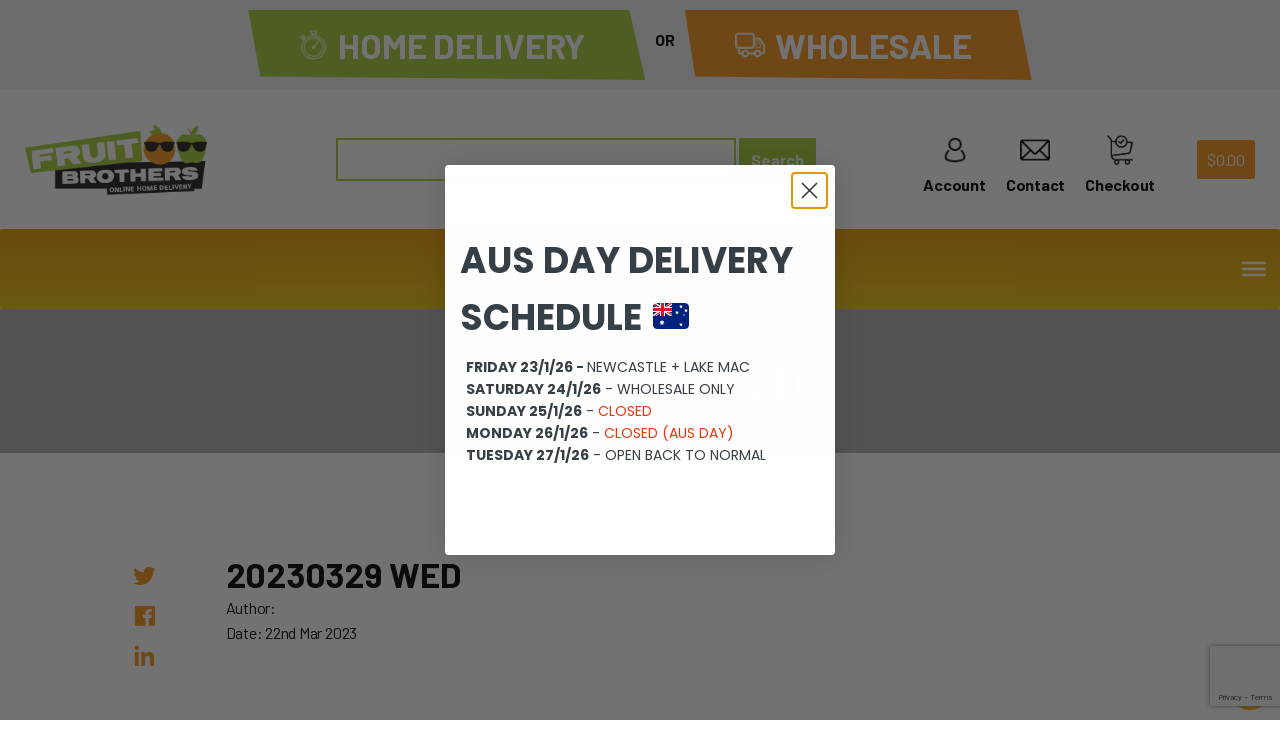

--- FILE ---
content_type: text/html; charset=utf-8
request_url: https://www.google.com/recaptcha/api2/anchor?ar=1&k=6LdVxQYkAAAAAEM4auG_njfcKUs5jymATxgnIWkR&co=aHR0cHM6Ly9mcnVpdGJyb3RoZXJzLmNvbS5hdTo0NDM.&hl=en&v=PoyoqOPhxBO7pBk68S4YbpHZ&size=invisible&anchor-ms=20000&execute-ms=30000&cb=3nn91agpqkqm
body_size: 48713
content:
<!DOCTYPE HTML><html dir="ltr" lang="en"><head><meta http-equiv="Content-Type" content="text/html; charset=UTF-8">
<meta http-equiv="X-UA-Compatible" content="IE=edge">
<title>reCAPTCHA</title>
<style type="text/css">
/* cyrillic-ext */
@font-face {
  font-family: 'Roboto';
  font-style: normal;
  font-weight: 400;
  font-stretch: 100%;
  src: url(//fonts.gstatic.com/s/roboto/v48/KFO7CnqEu92Fr1ME7kSn66aGLdTylUAMa3GUBHMdazTgWw.woff2) format('woff2');
  unicode-range: U+0460-052F, U+1C80-1C8A, U+20B4, U+2DE0-2DFF, U+A640-A69F, U+FE2E-FE2F;
}
/* cyrillic */
@font-face {
  font-family: 'Roboto';
  font-style: normal;
  font-weight: 400;
  font-stretch: 100%;
  src: url(//fonts.gstatic.com/s/roboto/v48/KFO7CnqEu92Fr1ME7kSn66aGLdTylUAMa3iUBHMdazTgWw.woff2) format('woff2');
  unicode-range: U+0301, U+0400-045F, U+0490-0491, U+04B0-04B1, U+2116;
}
/* greek-ext */
@font-face {
  font-family: 'Roboto';
  font-style: normal;
  font-weight: 400;
  font-stretch: 100%;
  src: url(//fonts.gstatic.com/s/roboto/v48/KFO7CnqEu92Fr1ME7kSn66aGLdTylUAMa3CUBHMdazTgWw.woff2) format('woff2');
  unicode-range: U+1F00-1FFF;
}
/* greek */
@font-face {
  font-family: 'Roboto';
  font-style: normal;
  font-weight: 400;
  font-stretch: 100%;
  src: url(//fonts.gstatic.com/s/roboto/v48/KFO7CnqEu92Fr1ME7kSn66aGLdTylUAMa3-UBHMdazTgWw.woff2) format('woff2');
  unicode-range: U+0370-0377, U+037A-037F, U+0384-038A, U+038C, U+038E-03A1, U+03A3-03FF;
}
/* math */
@font-face {
  font-family: 'Roboto';
  font-style: normal;
  font-weight: 400;
  font-stretch: 100%;
  src: url(//fonts.gstatic.com/s/roboto/v48/KFO7CnqEu92Fr1ME7kSn66aGLdTylUAMawCUBHMdazTgWw.woff2) format('woff2');
  unicode-range: U+0302-0303, U+0305, U+0307-0308, U+0310, U+0312, U+0315, U+031A, U+0326-0327, U+032C, U+032F-0330, U+0332-0333, U+0338, U+033A, U+0346, U+034D, U+0391-03A1, U+03A3-03A9, U+03B1-03C9, U+03D1, U+03D5-03D6, U+03F0-03F1, U+03F4-03F5, U+2016-2017, U+2034-2038, U+203C, U+2040, U+2043, U+2047, U+2050, U+2057, U+205F, U+2070-2071, U+2074-208E, U+2090-209C, U+20D0-20DC, U+20E1, U+20E5-20EF, U+2100-2112, U+2114-2115, U+2117-2121, U+2123-214F, U+2190, U+2192, U+2194-21AE, U+21B0-21E5, U+21F1-21F2, U+21F4-2211, U+2213-2214, U+2216-22FF, U+2308-230B, U+2310, U+2319, U+231C-2321, U+2336-237A, U+237C, U+2395, U+239B-23B7, U+23D0, U+23DC-23E1, U+2474-2475, U+25AF, U+25B3, U+25B7, U+25BD, U+25C1, U+25CA, U+25CC, U+25FB, U+266D-266F, U+27C0-27FF, U+2900-2AFF, U+2B0E-2B11, U+2B30-2B4C, U+2BFE, U+3030, U+FF5B, U+FF5D, U+1D400-1D7FF, U+1EE00-1EEFF;
}
/* symbols */
@font-face {
  font-family: 'Roboto';
  font-style: normal;
  font-weight: 400;
  font-stretch: 100%;
  src: url(//fonts.gstatic.com/s/roboto/v48/KFO7CnqEu92Fr1ME7kSn66aGLdTylUAMaxKUBHMdazTgWw.woff2) format('woff2');
  unicode-range: U+0001-000C, U+000E-001F, U+007F-009F, U+20DD-20E0, U+20E2-20E4, U+2150-218F, U+2190, U+2192, U+2194-2199, U+21AF, U+21E6-21F0, U+21F3, U+2218-2219, U+2299, U+22C4-22C6, U+2300-243F, U+2440-244A, U+2460-24FF, U+25A0-27BF, U+2800-28FF, U+2921-2922, U+2981, U+29BF, U+29EB, U+2B00-2BFF, U+4DC0-4DFF, U+FFF9-FFFB, U+10140-1018E, U+10190-1019C, U+101A0, U+101D0-101FD, U+102E0-102FB, U+10E60-10E7E, U+1D2C0-1D2D3, U+1D2E0-1D37F, U+1F000-1F0FF, U+1F100-1F1AD, U+1F1E6-1F1FF, U+1F30D-1F30F, U+1F315, U+1F31C, U+1F31E, U+1F320-1F32C, U+1F336, U+1F378, U+1F37D, U+1F382, U+1F393-1F39F, U+1F3A7-1F3A8, U+1F3AC-1F3AF, U+1F3C2, U+1F3C4-1F3C6, U+1F3CA-1F3CE, U+1F3D4-1F3E0, U+1F3ED, U+1F3F1-1F3F3, U+1F3F5-1F3F7, U+1F408, U+1F415, U+1F41F, U+1F426, U+1F43F, U+1F441-1F442, U+1F444, U+1F446-1F449, U+1F44C-1F44E, U+1F453, U+1F46A, U+1F47D, U+1F4A3, U+1F4B0, U+1F4B3, U+1F4B9, U+1F4BB, U+1F4BF, U+1F4C8-1F4CB, U+1F4D6, U+1F4DA, U+1F4DF, U+1F4E3-1F4E6, U+1F4EA-1F4ED, U+1F4F7, U+1F4F9-1F4FB, U+1F4FD-1F4FE, U+1F503, U+1F507-1F50B, U+1F50D, U+1F512-1F513, U+1F53E-1F54A, U+1F54F-1F5FA, U+1F610, U+1F650-1F67F, U+1F687, U+1F68D, U+1F691, U+1F694, U+1F698, U+1F6AD, U+1F6B2, U+1F6B9-1F6BA, U+1F6BC, U+1F6C6-1F6CF, U+1F6D3-1F6D7, U+1F6E0-1F6EA, U+1F6F0-1F6F3, U+1F6F7-1F6FC, U+1F700-1F7FF, U+1F800-1F80B, U+1F810-1F847, U+1F850-1F859, U+1F860-1F887, U+1F890-1F8AD, U+1F8B0-1F8BB, U+1F8C0-1F8C1, U+1F900-1F90B, U+1F93B, U+1F946, U+1F984, U+1F996, U+1F9E9, U+1FA00-1FA6F, U+1FA70-1FA7C, U+1FA80-1FA89, U+1FA8F-1FAC6, U+1FACE-1FADC, U+1FADF-1FAE9, U+1FAF0-1FAF8, U+1FB00-1FBFF;
}
/* vietnamese */
@font-face {
  font-family: 'Roboto';
  font-style: normal;
  font-weight: 400;
  font-stretch: 100%;
  src: url(//fonts.gstatic.com/s/roboto/v48/KFO7CnqEu92Fr1ME7kSn66aGLdTylUAMa3OUBHMdazTgWw.woff2) format('woff2');
  unicode-range: U+0102-0103, U+0110-0111, U+0128-0129, U+0168-0169, U+01A0-01A1, U+01AF-01B0, U+0300-0301, U+0303-0304, U+0308-0309, U+0323, U+0329, U+1EA0-1EF9, U+20AB;
}
/* latin-ext */
@font-face {
  font-family: 'Roboto';
  font-style: normal;
  font-weight: 400;
  font-stretch: 100%;
  src: url(//fonts.gstatic.com/s/roboto/v48/KFO7CnqEu92Fr1ME7kSn66aGLdTylUAMa3KUBHMdazTgWw.woff2) format('woff2');
  unicode-range: U+0100-02BA, U+02BD-02C5, U+02C7-02CC, U+02CE-02D7, U+02DD-02FF, U+0304, U+0308, U+0329, U+1D00-1DBF, U+1E00-1E9F, U+1EF2-1EFF, U+2020, U+20A0-20AB, U+20AD-20C0, U+2113, U+2C60-2C7F, U+A720-A7FF;
}
/* latin */
@font-face {
  font-family: 'Roboto';
  font-style: normal;
  font-weight: 400;
  font-stretch: 100%;
  src: url(//fonts.gstatic.com/s/roboto/v48/KFO7CnqEu92Fr1ME7kSn66aGLdTylUAMa3yUBHMdazQ.woff2) format('woff2');
  unicode-range: U+0000-00FF, U+0131, U+0152-0153, U+02BB-02BC, U+02C6, U+02DA, U+02DC, U+0304, U+0308, U+0329, U+2000-206F, U+20AC, U+2122, U+2191, U+2193, U+2212, U+2215, U+FEFF, U+FFFD;
}
/* cyrillic-ext */
@font-face {
  font-family: 'Roboto';
  font-style: normal;
  font-weight: 500;
  font-stretch: 100%;
  src: url(//fonts.gstatic.com/s/roboto/v48/KFO7CnqEu92Fr1ME7kSn66aGLdTylUAMa3GUBHMdazTgWw.woff2) format('woff2');
  unicode-range: U+0460-052F, U+1C80-1C8A, U+20B4, U+2DE0-2DFF, U+A640-A69F, U+FE2E-FE2F;
}
/* cyrillic */
@font-face {
  font-family: 'Roboto';
  font-style: normal;
  font-weight: 500;
  font-stretch: 100%;
  src: url(//fonts.gstatic.com/s/roboto/v48/KFO7CnqEu92Fr1ME7kSn66aGLdTylUAMa3iUBHMdazTgWw.woff2) format('woff2');
  unicode-range: U+0301, U+0400-045F, U+0490-0491, U+04B0-04B1, U+2116;
}
/* greek-ext */
@font-face {
  font-family: 'Roboto';
  font-style: normal;
  font-weight: 500;
  font-stretch: 100%;
  src: url(//fonts.gstatic.com/s/roboto/v48/KFO7CnqEu92Fr1ME7kSn66aGLdTylUAMa3CUBHMdazTgWw.woff2) format('woff2');
  unicode-range: U+1F00-1FFF;
}
/* greek */
@font-face {
  font-family: 'Roboto';
  font-style: normal;
  font-weight: 500;
  font-stretch: 100%;
  src: url(//fonts.gstatic.com/s/roboto/v48/KFO7CnqEu92Fr1ME7kSn66aGLdTylUAMa3-UBHMdazTgWw.woff2) format('woff2');
  unicode-range: U+0370-0377, U+037A-037F, U+0384-038A, U+038C, U+038E-03A1, U+03A3-03FF;
}
/* math */
@font-face {
  font-family: 'Roboto';
  font-style: normal;
  font-weight: 500;
  font-stretch: 100%;
  src: url(//fonts.gstatic.com/s/roboto/v48/KFO7CnqEu92Fr1ME7kSn66aGLdTylUAMawCUBHMdazTgWw.woff2) format('woff2');
  unicode-range: U+0302-0303, U+0305, U+0307-0308, U+0310, U+0312, U+0315, U+031A, U+0326-0327, U+032C, U+032F-0330, U+0332-0333, U+0338, U+033A, U+0346, U+034D, U+0391-03A1, U+03A3-03A9, U+03B1-03C9, U+03D1, U+03D5-03D6, U+03F0-03F1, U+03F4-03F5, U+2016-2017, U+2034-2038, U+203C, U+2040, U+2043, U+2047, U+2050, U+2057, U+205F, U+2070-2071, U+2074-208E, U+2090-209C, U+20D0-20DC, U+20E1, U+20E5-20EF, U+2100-2112, U+2114-2115, U+2117-2121, U+2123-214F, U+2190, U+2192, U+2194-21AE, U+21B0-21E5, U+21F1-21F2, U+21F4-2211, U+2213-2214, U+2216-22FF, U+2308-230B, U+2310, U+2319, U+231C-2321, U+2336-237A, U+237C, U+2395, U+239B-23B7, U+23D0, U+23DC-23E1, U+2474-2475, U+25AF, U+25B3, U+25B7, U+25BD, U+25C1, U+25CA, U+25CC, U+25FB, U+266D-266F, U+27C0-27FF, U+2900-2AFF, U+2B0E-2B11, U+2B30-2B4C, U+2BFE, U+3030, U+FF5B, U+FF5D, U+1D400-1D7FF, U+1EE00-1EEFF;
}
/* symbols */
@font-face {
  font-family: 'Roboto';
  font-style: normal;
  font-weight: 500;
  font-stretch: 100%;
  src: url(//fonts.gstatic.com/s/roboto/v48/KFO7CnqEu92Fr1ME7kSn66aGLdTylUAMaxKUBHMdazTgWw.woff2) format('woff2');
  unicode-range: U+0001-000C, U+000E-001F, U+007F-009F, U+20DD-20E0, U+20E2-20E4, U+2150-218F, U+2190, U+2192, U+2194-2199, U+21AF, U+21E6-21F0, U+21F3, U+2218-2219, U+2299, U+22C4-22C6, U+2300-243F, U+2440-244A, U+2460-24FF, U+25A0-27BF, U+2800-28FF, U+2921-2922, U+2981, U+29BF, U+29EB, U+2B00-2BFF, U+4DC0-4DFF, U+FFF9-FFFB, U+10140-1018E, U+10190-1019C, U+101A0, U+101D0-101FD, U+102E0-102FB, U+10E60-10E7E, U+1D2C0-1D2D3, U+1D2E0-1D37F, U+1F000-1F0FF, U+1F100-1F1AD, U+1F1E6-1F1FF, U+1F30D-1F30F, U+1F315, U+1F31C, U+1F31E, U+1F320-1F32C, U+1F336, U+1F378, U+1F37D, U+1F382, U+1F393-1F39F, U+1F3A7-1F3A8, U+1F3AC-1F3AF, U+1F3C2, U+1F3C4-1F3C6, U+1F3CA-1F3CE, U+1F3D4-1F3E0, U+1F3ED, U+1F3F1-1F3F3, U+1F3F5-1F3F7, U+1F408, U+1F415, U+1F41F, U+1F426, U+1F43F, U+1F441-1F442, U+1F444, U+1F446-1F449, U+1F44C-1F44E, U+1F453, U+1F46A, U+1F47D, U+1F4A3, U+1F4B0, U+1F4B3, U+1F4B9, U+1F4BB, U+1F4BF, U+1F4C8-1F4CB, U+1F4D6, U+1F4DA, U+1F4DF, U+1F4E3-1F4E6, U+1F4EA-1F4ED, U+1F4F7, U+1F4F9-1F4FB, U+1F4FD-1F4FE, U+1F503, U+1F507-1F50B, U+1F50D, U+1F512-1F513, U+1F53E-1F54A, U+1F54F-1F5FA, U+1F610, U+1F650-1F67F, U+1F687, U+1F68D, U+1F691, U+1F694, U+1F698, U+1F6AD, U+1F6B2, U+1F6B9-1F6BA, U+1F6BC, U+1F6C6-1F6CF, U+1F6D3-1F6D7, U+1F6E0-1F6EA, U+1F6F0-1F6F3, U+1F6F7-1F6FC, U+1F700-1F7FF, U+1F800-1F80B, U+1F810-1F847, U+1F850-1F859, U+1F860-1F887, U+1F890-1F8AD, U+1F8B0-1F8BB, U+1F8C0-1F8C1, U+1F900-1F90B, U+1F93B, U+1F946, U+1F984, U+1F996, U+1F9E9, U+1FA00-1FA6F, U+1FA70-1FA7C, U+1FA80-1FA89, U+1FA8F-1FAC6, U+1FACE-1FADC, U+1FADF-1FAE9, U+1FAF0-1FAF8, U+1FB00-1FBFF;
}
/* vietnamese */
@font-face {
  font-family: 'Roboto';
  font-style: normal;
  font-weight: 500;
  font-stretch: 100%;
  src: url(//fonts.gstatic.com/s/roboto/v48/KFO7CnqEu92Fr1ME7kSn66aGLdTylUAMa3OUBHMdazTgWw.woff2) format('woff2');
  unicode-range: U+0102-0103, U+0110-0111, U+0128-0129, U+0168-0169, U+01A0-01A1, U+01AF-01B0, U+0300-0301, U+0303-0304, U+0308-0309, U+0323, U+0329, U+1EA0-1EF9, U+20AB;
}
/* latin-ext */
@font-face {
  font-family: 'Roboto';
  font-style: normal;
  font-weight: 500;
  font-stretch: 100%;
  src: url(//fonts.gstatic.com/s/roboto/v48/KFO7CnqEu92Fr1ME7kSn66aGLdTylUAMa3KUBHMdazTgWw.woff2) format('woff2');
  unicode-range: U+0100-02BA, U+02BD-02C5, U+02C7-02CC, U+02CE-02D7, U+02DD-02FF, U+0304, U+0308, U+0329, U+1D00-1DBF, U+1E00-1E9F, U+1EF2-1EFF, U+2020, U+20A0-20AB, U+20AD-20C0, U+2113, U+2C60-2C7F, U+A720-A7FF;
}
/* latin */
@font-face {
  font-family: 'Roboto';
  font-style: normal;
  font-weight: 500;
  font-stretch: 100%;
  src: url(//fonts.gstatic.com/s/roboto/v48/KFO7CnqEu92Fr1ME7kSn66aGLdTylUAMa3yUBHMdazQ.woff2) format('woff2');
  unicode-range: U+0000-00FF, U+0131, U+0152-0153, U+02BB-02BC, U+02C6, U+02DA, U+02DC, U+0304, U+0308, U+0329, U+2000-206F, U+20AC, U+2122, U+2191, U+2193, U+2212, U+2215, U+FEFF, U+FFFD;
}
/* cyrillic-ext */
@font-face {
  font-family: 'Roboto';
  font-style: normal;
  font-weight: 900;
  font-stretch: 100%;
  src: url(//fonts.gstatic.com/s/roboto/v48/KFO7CnqEu92Fr1ME7kSn66aGLdTylUAMa3GUBHMdazTgWw.woff2) format('woff2');
  unicode-range: U+0460-052F, U+1C80-1C8A, U+20B4, U+2DE0-2DFF, U+A640-A69F, U+FE2E-FE2F;
}
/* cyrillic */
@font-face {
  font-family: 'Roboto';
  font-style: normal;
  font-weight: 900;
  font-stretch: 100%;
  src: url(//fonts.gstatic.com/s/roboto/v48/KFO7CnqEu92Fr1ME7kSn66aGLdTylUAMa3iUBHMdazTgWw.woff2) format('woff2');
  unicode-range: U+0301, U+0400-045F, U+0490-0491, U+04B0-04B1, U+2116;
}
/* greek-ext */
@font-face {
  font-family: 'Roboto';
  font-style: normal;
  font-weight: 900;
  font-stretch: 100%;
  src: url(//fonts.gstatic.com/s/roboto/v48/KFO7CnqEu92Fr1ME7kSn66aGLdTylUAMa3CUBHMdazTgWw.woff2) format('woff2');
  unicode-range: U+1F00-1FFF;
}
/* greek */
@font-face {
  font-family: 'Roboto';
  font-style: normal;
  font-weight: 900;
  font-stretch: 100%;
  src: url(//fonts.gstatic.com/s/roboto/v48/KFO7CnqEu92Fr1ME7kSn66aGLdTylUAMa3-UBHMdazTgWw.woff2) format('woff2');
  unicode-range: U+0370-0377, U+037A-037F, U+0384-038A, U+038C, U+038E-03A1, U+03A3-03FF;
}
/* math */
@font-face {
  font-family: 'Roboto';
  font-style: normal;
  font-weight: 900;
  font-stretch: 100%;
  src: url(//fonts.gstatic.com/s/roboto/v48/KFO7CnqEu92Fr1ME7kSn66aGLdTylUAMawCUBHMdazTgWw.woff2) format('woff2');
  unicode-range: U+0302-0303, U+0305, U+0307-0308, U+0310, U+0312, U+0315, U+031A, U+0326-0327, U+032C, U+032F-0330, U+0332-0333, U+0338, U+033A, U+0346, U+034D, U+0391-03A1, U+03A3-03A9, U+03B1-03C9, U+03D1, U+03D5-03D6, U+03F0-03F1, U+03F4-03F5, U+2016-2017, U+2034-2038, U+203C, U+2040, U+2043, U+2047, U+2050, U+2057, U+205F, U+2070-2071, U+2074-208E, U+2090-209C, U+20D0-20DC, U+20E1, U+20E5-20EF, U+2100-2112, U+2114-2115, U+2117-2121, U+2123-214F, U+2190, U+2192, U+2194-21AE, U+21B0-21E5, U+21F1-21F2, U+21F4-2211, U+2213-2214, U+2216-22FF, U+2308-230B, U+2310, U+2319, U+231C-2321, U+2336-237A, U+237C, U+2395, U+239B-23B7, U+23D0, U+23DC-23E1, U+2474-2475, U+25AF, U+25B3, U+25B7, U+25BD, U+25C1, U+25CA, U+25CC, U+25FB, U+266D-266F, U+27C0-27FF, U+2900-2AFF, U+2B0E-2B11, U+2B30-2B4C, U+2BFE, U+3030, U+FF5B, U+FF5D, U+1D400-1D7FF, U+1EE00-1EEFF;
}
/* symbols */
@font-face {
  font-family: 'Roboto';
  font-style: normal;
  font-weight: 900;
  font-stretch: 100%;
  src: url(//fonts.gstatic.com/s/roboto/v48/KFO7CnqEu92Fr1ME7kSn66aGLdTylUAMaxKUBHMdazTgWw.woff2) format('woff2');
  unicode-range: U+0001-000C, U+000E-001F, U+007F-009F, U+20DD-20E0, U+20E2-20E4, U+2150-218F, U+2190, U+2192, U+2194-2199, U+21AF, U+21E6-21F0, U+21F3, U+2218-2219, U+2299, U+22C4-22C6, U+2300-243F, U+2440-244A, U+2460-24FF, U+25A0-27BF, U+2800-28FF, U+2921-2922, U+2981, U+29BF, U+29EB, U+2B00-2BFF, U+4DC0-4DFF, U+FFF9-FFFB, U+10140-1018E, U+10190-1019C, U+101A0, U+101D0-101FD, U+102E0-102FB, U+10E60-10E7E, U+1D2C0-1D2D3, U+1D2E0-1D37F, U+1F000-1F0FF, U+1F100-1F1AD, U+1F1E6-1F1FF, U+1F30D-1F30F, U+1F315, U+1F31C, U+1F31E, U+1F320-1F32C, U+1F336, U+1F378, U+1F37D, U+1F382, U+1F393-1F39F, U+1F3A7-1F3A8, U+1F3AC-1F3AF, U+1F3C2, U+1F3C4-1F3C6, U+1F3CA-1F3CE, U+1F3D4-1F3E0, U+1F3ED, U+1F3F1-1F3F3, U+1F3F5-1F3F7, U+1F408, U+1F415, U+1F41F, U+1F426, U+1F43F, U+1F441-1F442, U+1F444, U+1F446-1F449, U+1F44C-1F44E, U+1F453, U+1F46A, U+1F47D, U+1F4A3, U+1F4B0, U+1F4B3, U+1F4B9, U+1F4BB, U+1F4BF, U+1F4C8-1F4CB, U+1F4D6, U+1F4DA, U+1F4DF, U+1F4E3-1F4E6, U+1F4EA-1F4ED, U+1F4F7, U+1F4F9-1F4FB, U+1F4FD-1F4FE, U+1F503, U+1F507-1F50B, U+1F50D, U+1F512-1F513, U+1F53E-1F54A, U+1F54F-1F5FA, U+1F610, U+1F650-1F67F, U+1F687, U+1F68D, U+1F691, U+1F694, U+1F698, U+1F6AD, U+1F6B2, U+1F6B9-1F6BA, U+1F6BC, U+1F6C6-1F6CF, U+1F6D3-1F6D7, U+1F6E0-1F6EA, U+1F6F0-1F6F3, U+1F6F7-1F6FC, U+1F700-1F7FF, U+1F800-1F80B, U+1F810-1F847, U+1F850-1F859, U+1F860-1F887, U+1F890-1F8AD, U+1F8B0-1F8BB, U+1F8C0-1F8C1, U+1F900-1F90B, U+1F93B, U+1F946, U+1F984, U+1F996, U+1F9E9, U+1FA00-1FA6F, U+1FA70-1FA7C, U+1FA80-1FA89, U+1FA8F-1FAC6, U+1FACE-1FADC, U+1FADF-1FAE9, U+1FAF0-1FAF8, U+1FB00-1FBFF;
}
/* vietnamese */
@font-face {
  font-family: 'Roboto';
  font-style: normal;
  font-weight: 900;
  font-stretch: 100%;
  src: url(//fonts.gstatic.com/s/roboto/v48/KFO7CnqEu92Fr1ME7kSn66aGLdTylUAMa3OUBHMdazTgWw.woff2) format('woff2');
  unicode-range: U+0102-0103, U+0110-0111, U+0128-0129, U+0168-0169, U+01A0-01A1, U+01AF-01B0, U+0300-0301, U+0303-0304, U+0308-0309, U+0323, U+0329, U+1EA0-1EF9, U+20AB;
}
/* latin-ext */
@font-face {
  font-family: 'Roboto';
  font-style: normal;
  font-weight: 900;
  font-stretch: 100%;
  src: url(//fonts.gstatic.com/s/roboto/v48/KFO7CnqEu92Fr1ME7kSn66aGLdTylUAMa3KUBHMdazTgWw.woff2) format('woff2');
  unicode-range: U+0100-02BA, U+02BD-02C5, U+02C7-02CC, U+02CE-02D7, U+02DD-02FF, U+0304, U+0308, U+0329, U+1D00-1DBF, U+1E00-1E9F, U+1EF2-1EFF, U+2020, U+20A0-20AB, U+20AD-20C0, U+2113, U+2C60-2C7F, U+A720-A7FF;
}
/* latin */
@font-face {
  font-family: 'Roboto';
  font-style: normal;
  font-weight: 900;
  font-stretch: 100%;
  src: url(//fonts.gstatic.com/s/roboto/v48/KFO7CnqEu92Fr1ME7kSn66aGLdTylUAMa3yUBHMdazQ.woff2) format('woff2');
  unicode-range: U+0000-00FF, U+0131, U+0152-0153, U+02BB-02BC, U+02C6, U+02DA, U+02DC, U+0304, U+0308, U+0329, U+2000-206F, U+20AC, U+2122, U+2191, U+2193, U+2212, U+2215, U+FEFF, U+FFFD;
}

</style>
<link rel="stylesheet" type="text/css" href="https://www.gstatic.com/recaptcha/releases/PoyoqOPhxBO7pBk68S4YbpHZ/styles__ltr.css">
<script nonce="sZmcHkTML6bzf9sCFIzVAg" type="text/javascript">window['__recaptcha_api'] = 'https://www.google.com/recaptcha/api2/';</script>
<script type="text/javascript" src="https://www.gstatic.com/recaptcha/releases/PoyoqOPhxBO7pBk68S4YbpHZ/recaptcha__en.js" nonce="sZmcHkTML6bzf9sCFIzVAg">
      
    </script></head>
<body><div id="rc-anchor-alert" class="rc-anchor-alert"></div>
<input type="hidden" id="recaptcha-token" value="[base64]">
<script type="text/javascript" nonce="sZmcHkTML6bzf9sCFIzVAg">
      recaptcha.anchor.Main.init("[\x22ainput\x22,[\x22bgdata\x22,\x22\x22,\[base64]/[base64]/[base64]/bmV3IHJbeF0oY1swXSk6RT09Mj9uZXcgclt4XShjWzBdLGNbMV0pOkU9PTM/bmV3IHJbeF0oY1swXSxjWzFdLGNbMl0pOkU9PTQ/[base64]/[base64]/[base64]/[base64]/[base64]/[base64]/[base64]/[base64]\x22,\[base64]\x22,\x22NcKUUcK4JcKfwopJwpbCkjgFwrx5w47DlC9EwrzCvlk3wrrDokpAFsOfwrt6w6HDnmzCjF8fwpzCmcO/w77CkMKow6RUK3NmUkjCrAhZXMKrfXLDosKnfydTZcObwqkuHzkwe8OIw57DvxLDlsO1RsOVXMOBMcKPw7ZuaR8eSyo+ZB5nwq/Dh1sjBglMw6xVw7wFw47DpS1DQDJeN2vCo8K7w5xWWQIAPMOqwoTDvjLDhMOUFGLDnC1GHRtRwrzCriwMwpU3aGPCuMO3wqLCvA7Cjj/DpzENw4/DiMKHw5Qzw5p6bXDCmcK7w73DqsOuWcOIOcObwp5Bw6w2bQrDqcKtwo3ChgoEYXjCicOMTcKkw5xVwr/CqWhHDMOaBMK3fEPCo0wcHGrDpE3Dr8OFwpsDZMK/[base64]/[base64]/[base64]/DmMOUwpDDjkbCscOVV8Knw7jCtcKnTcKnTcOKWRHCosKIEULDr8KZJMOtQF3ChcORRcOmw7J2ccKNw4nCmS1/wrccfQ0swrXDhljDucOfwpvDvcKJNC9WwqXDmcOLwrXCuSrCjBlswoNFVcONR8O6wrLCvMK3wpDCo13Cn8OOVcKINMOXwpbDvzRyWXBDbcKWXMKtK8KUworCnMO4w44YwrtGw5fCtRopwpnCoFnDjXfCvG/[base64]/CksKrwo89w4DDi1jCrDNfw6ApEsKTw5HDklbCicKnw6nCqsKGw5pODcOMwq1iE8KVUsK5UMK3wp/[base64]/[base64]/DlsOBElPDrS/DvxvCvWfComPDtGjCnwnCmsKWMsKnEMKhM8K2cVnCk1Jnwr7CsHsAAG8nIDrDtWvChh/Cj8KhWVljwrRvwpZkw5nDucO5IEANw6rCusKfwr3DhsK/wqPDkMK9UVPCkzMyKMKZwp/CqBsjwohzU2rCkB9jw5jCgcKoZATCo8KkZMOdwoXCrRYTbMO/[base64]/w5LCpcK9wo8UVDkAw5/Dplx4BAfCg0ADEcKaw60ewrDCnQpZworDjgjDr8OywrrDoMOhw5PCk8Kpwqh0XcKDDw3CrcKIOcKJY8KOwpIxw5HDlGw4woDDt1lIw4TDom10WA7DthTDtMOTwofDqMO3w752EihYw6DCrMKlf8KGw5lYwr/[base64]/[base64]/Dp8K5w5nCsnUIwpMWw4cAbExuwqxSwoIAwqnDpgsXw6jCpMO+w5hPdcOTesOJwo8VwoDCgx3DqsOQw5PDnsO+wrIXWsK5w645UcKHw7XCmsK8wosdVcK2wrBtwo3CrS3DoMK9w6NSB8KIIXpCwrPCmsKiDsKbZl46OMOzw4wZfMK/YMKDw5UhAQc8bMOQN8KOwrhdFcKpV8Ovwq1nw5rDgUrCrMOLw4rCv33Dt8OpP0TCoMK6FMOwGcO8wonCmydqDMKZwovDmsKnN8OqwrxPw7vCuQtmw6QCdMKgwqTCt8O0BsO/HGTCg08ZdHhKYSbCmTjCi8K3J3YDwqXDslQvwqfDo8Kmwq/[base64]/wrJKwq3DlMKHw6fCs8OfUTjDvMK3K8OmE8KAG3vDiSLDscK8wofCl8Oww4lAwpPDucO7w4nDpcOjQFZFGcKTwqNkw4/[base64]/DtFzCnwfDmgYwwpQaw71pw5vCkX3DpCXCtcKnRGjCs13Dj8KaGcKlKQNeNWHDnnkswoDCtcK0w7jCtcK+wrnDrhnCiWLDlWnDrjjDk8OTUcKxwok0wp5/am1XwqDCj21vw4szCnRJw6BKD8KnPAvCq1Bhwq8MWcKkD8KOwqQDw4fDj8O7fsKwBcOEAmUSw57DisKlZUVGUcKwwoIpwqvDjQXDh1LDvcKUwqEQWiVQYSs0w5Vow74/wrV6w555IEFSP2/Dmh49wp4/wr9jw6XCjcKAw4HDlxHCjcKIODzDvjbDu8KPwqY3wpBWYwHCmsK3NBJ6aWBxAjLDqwRyw6XDocKDPMOWecK+T2INw7U5wqvDhcOow60FPcOMwppafMONw41Gw7UlCAoUw7rCpcOHwrXCnMKAcMOiw5YIwpHDhcOwwqs/w5gbwq3DmGETbwHDosKxd8Kew6hiY8O4UsKXQD3Dh8OhNmkOwq/[base64]/JsKhw4w7G341w70HwpDDniXChsK5w7NKfmLCn8KnSkzDnhouwoorGiZeVRQAw7DCncO7w7LChcKMw4bDhlrCh293G8OhwoZ4SsKWOFrCv2ZWw53CtsKJwo3Dg8OOw6vDrAnCpA/Cs8Okw4A1wq7CvsONSkJkQMKZw5zDqG7DiB7CtgHCssOyHRNEFmkeTAlmw5QUw4p7wqrCgcKXwqtjw4PDsk7Dj1/CtxwvBMKSPANNCcKkScKswqvDksKFaW96w5HDoMORwrxGw7LDt8KKYmPCusKvbxrDk1ExwroTacKueUNdw7k5wp81wpTDqi3CpxVrw4TDi8K2w4tUfsO5wo7Dm8KHwrjDoHnCmydScTjCq8O/Ol0Ywr19wrMAw7fDqidMKMKfZXscR1LCpsKKwrjDvU5Sw5UCCF4EKmV5w7N+Ix4Xw55ew5QUWRocwpDDhMKJwqnCncK/woQ2DsOAwrXDh8KfID/CqWrCmsOzRsORRMORwrXDkMKAV1xVVnXDiFwKNcK9f8K+Yz0XCVUAwpEswpTCisKgQSkrOcK3woHDqsOjGMOawrfDjMKXGm7DhGFQw4gGJ3ptw5pSw7/Dr8KLI8KTfgAjS8K3wpEQZXZbdULDkMOgw6FJw4zDkijDhwoUWSl+wopkwrDDqsOywqU4wpfDtTLClMO8JsOJw5/DusOdWB3CqQXDjsOqw6IDTQwXw7J+wqFswoPCmnvDs3FzJsODKw1RwqXDnhTCuMO2N8KJKMO5FsKSwo/[base64]/DhcOzdcOSI1rDk8OxcsOQZsK7w7bDisKJaQlxaMOfw7XCkUbCpX0Kw4QRScKFwqDCscOiP1AZa8O1w6nDr1U4RcK1w6jChXPDssK0w74lJ2Bvwp7CjnnCrsKXwqc+wqjCqsOhwozDlnkBZ0rCjcKCG8KXwpnCosKEwog3w4jCi8KBMXLDlsKqeQbCqsKQdS/CjATCgsOBdDzCmhHDuMKjw4FRFMOvTMKjLsK7AwfDtMOxScOhKsOwasK3wr/DqcK6XVFTw7bCksOiJ2PCq8OKPcKdJMO5wpg4wphHV8Kww4zDtsKxf8OdJQHCphvCkMOzwr0mwpF8w6Rmw4rDrF/DsnDCphTCpjzDoMOIUMOxwo3CtcOtwq/DtMOTw77Dn24qK8KiX1HDtUQdw67Cs317w5BOG2rClTvCkiXCp8Oud8OoDsObUsOQagN7Iis3wohLEcKaw77DtVcGw64pw4vDtMKcWMKbw7ATw5/ChRXChhA2JSbDhW/ChTIXw7dJw7R0Tn/CpsOSwojCgMKIw6dTw6/Cq8OQwrobwoceT8OWEcOQL8KrUcO2w4HChsOGw5bDiMKIfXk8NyNlwp3Dq8KCJ3/[base64]/DnsO0BsKjwoc1woLCqE/DoMKabcOVWcOAUAPDgXJOw7kKScOBwq/CuWZdwrg7c8K/CUTDusOLw4QJwoXCkWhAw4LChVhYw6LDsj0twqknw7okBFTCjcOEDsOEw5EIwo/ChMKkw7bCqFHDnsK5SsKqw6jCjsKyQcOjw6zCg27Dh8OEPnzDu1YsUcORwrnCocKpCgJbwrxRw7U/G3kRb8OOwobDh8ObwrzCrgrCosOaw41FKzXCo8KXVcKCwp/ChyUSwqPCrMOvwoUyAsOMwodFUMKKOybDusOpIhvCnW/ClTbDlBvDi8Ocw6lDwrLDtlp1ET59w7/DgkjDkyZ6J2NHJ8OkacKFM1/DqMOHYkkWej/DkGLDoMOzw6IjwpfDncKjwoUGw7osw6zCggLDq8OcTlnCgmzCmWkQw4DDgcKew6JrVMKjw4jCp0Ayw6HCoMKlwp8Iw5vCoWRvAcO7RjvDssOVOcObwqMBw4cwPkDDoMKBEBzCrXsVwpcwTsOxwp7Dsz/ChsKdwrF8w4bDmkUawp49w7HDlx3Drl3DvcOrw4vDuSLDtsKLwovCtsKTw4QzwrLDiBFEDBFmwoQSYcKWYcK4bsOawr9hcnLCjlXDjiDDhcKgAVjDo8KawqPCqgkew6/[base64]/CrwlrNlV7wph7AsKPDFgKwpnCl2gvHBfClsKzXsOxwrUcw77Cl8KxKMOtw57DsMOJZEvDtcKkWMOGw4HDvnxgwpsWw7rDjsK3O08JwrjCuyAJw5rDhGzCumw/bVvCocKMw6vDqzdKwonDk8KWMGUbw63Dsyo4wrHCv3cjw7zCl8OSUsKew418w7YoRsKoDxfDrsO/fcOZTBfDlVNgNGp6GlHDh0luPE/Dr8OEPXM/w55Kwpw0BXccJsO3wrjCiG/CnMKubA3DvMKzOGZLw4hywp8wSMOnRsOXwow1wqLCn8OYw54GwoZKwoA1ABHDqnzCvsKqBUx1w43CqTPCncODw4gRIMKQw7zCtnszYcKbOl/Cp8OeUMO1w7Elw6B/w5pyw59bLMOfW30hwodyw5nDsMKfYk8ew7vCu0AkCsKQw7HCqMOnwq0dRzXDmcKyScKhQGHDthzCiBrDs8KsTjLDiC7DsRHDnMOQwqLCqW8tCUwSeyMFWcOoO8K2w5bCrTjDqnEowpvCjmlfLUDDgATDj8OvwrPCmmoYTcOhwrYEw6Bewr/DhsKkw7UBFMKwInYxw4BHwprDkcOgSXM0BBxAw44dw7NYwp7Cq3HDsMKJw4tzf8OCwrfCrhXDjhrDusKWHS/DtQBGIDzDhcKabig9byDDvsOTCC5kTMKgw6dJFsOkw5nCjhPCiFB+w7kgPkdlw5AWV2TCsU7CujDCvsKVw6rChzUaK17CjVs7w47CvMKTYmQJEUDDrCUsesKuwp/CpEXCqBrCiMO8wq3DsW/CtVnDnsOGwqHDp8K4ZcOYwrl6AWEGUU3CplnCkkR2w6HDh8OOcCw2HMOYwqDCpG3CsTZKwpDDtGhVXMK2L3TChQLCvsKcdsOYB3PDrcOydcKBEcKiw4XCrgJqAA/Duzxqwrtvwr3CsMK6QMKOSsKVH8OWwq/DnMOhwpglw6YxwqHCuUvCrSBKSHdAwplMw7/CiU5hUH1tZQNPw7MudVF7N8OzwoXCqxvCliIrGcOxw4RiwoY3wqfDpsK1wooSMDTDh8K7EnXCv2olwr16wqXCqcKde8KCw4h2wqvCr0dVOMO8w4DDoFfDjgfDhcOGw5VUwqxDKF9EwqTDp8Kgw5/CmR96wojCu8Kzwq5scmxHwpPCuDDCkC1nw6XDvx7DrStbwo7DrV/Cl38hw67CjRPDscOZAMOyVsK4wobDsDfCmsOTAMO6DnJpwpbDkGvCpcKMwrjDncOTRcOGw5LDkiBvSsK/w7nDi8KScMOrw5HChcO+NcKLwppBw7pITDcoXsOTR8KiwpVvwrEhwp5nVnRMKGTDtR7DocO3wrwww7QLwp/Dp3FXEl7Co2cFOcOlLEJXcsKoHsKywo/ChsOvw6XChlgQGMKOwojDp8ODOhHCmQ5Rw5zDh8OqRMKTGwpkw4fDoAZheAwrwqtywr0cI8KGCsKKACLDmcKDZFvDjMOuGWzDtcO3ECh7JC4QUsKOwoVIM2R+w45UEwbCrXxyMz1KDyJNWR/CtMKFwo3CncK2V8OVJDXDpiTDl8K+bMKsw4bDpzslDE96w4/[base64]/ChQZPdMKgwppJIXFwwrvCsMK6B2DDrE4VcSdAVcKzecKWwoDDscO1w6Y8J8OIw67DosOowrU+B0ArS8Kfw5J0HcKKJhHCn3PDp0VTUcOSw5/DnH4IdGsow7/DmVssw6HDg1EdNGElCsO5WW51w67Cs3vCqsK/[base64]/CnCbDuhJvwqc9w7DCicKPw75pPmJuA8OpA8KrBsOTwqBUw43CtsKrw4M0Nxk7P8KwAi4nPX8UwrzDpjXCnBVgQTxlw6PCrzhlw73CsTNmw4nDgXfDv8ORfMK2OgpIw7/CnMKyw6PDhsKjw4jCvcO1w4HDmcOcwoHDkHfClV5VwpYxwrHDknjCv8KBG090VAt2wqcUMC1LwrUfGMOxAE9eejzCo8Kgwr3Dp8Ovwoc1w5tkwq8mZWzDoCXCqcKDTmFEwoRUAsOfaMOcw7EbMcK7wqIWw71EG38Ow6cDw5EYdsKFH0XCqG7ChA0Ywr/DucKxw4zDn8KFw4/DolrCs0LDv8OeU8OXw4HDgcKsOMK9w6/CnFJ6wqVKHMKPw4gVwpxswozDtcKZG8KCwodAwoQufS3DlcOXwpbDph0ZwonDqMK7EcKJwos9woXDqkPDs8Ksw5rDuMKVNhfCkw3DvsOCw45iwoDDh8KnwoZuw5ElDXHDoH7CkkHDo8OrNMK0w7oIMhDDo8Kewo9/Gz/ClMKnw57DmBvCvcOCw6HDg8OHf1V1VcK2KA3CtcKbw68fKsKQwo5owqgAw5rCqMONQTbCuMK3dAQrWcOrw5Z/[base64]/DiMO0wqvDsMKPLigGw4EiHsOZCVjCnMKUw4BOw6HCnMOnFsKTwrLCqmIEwovCgsOHw5xNEDpQwozDhsKcdxljQTfCiMONwo/DixVGL8K9wp/Di8Oowp7Ch8KvHSLDnUXDnsOcHMOyw4l+X3okKzXCvUpjwpvDi3RYXMOFwpDDg8O6TD4SwoYqw5zDvQbDmnoewo88aMO9AzxXw7XDkmPCsxxjcn/DmTg3UMKgHMOvwp/[base64]/fcK9VQ3CsgN7w71gwpzChmMFOcOXDBkCw58hd8KYwp/DplPCi2XDsn7DmcOuwr3CncOFQ8Otf1wgw6dMeFdFZ8OVW3jCmcKvM8Krw4k/GRbDkjsjeGbDn8OIw4YCTsOXaSlMwqsEwpIWw6pKw7nClmrCkcKtO1cQU8OQdsOQU8KbaWpNwrnDk2Yqw44YaBDCl8OAwpEcc3Ndw6F+wo3CoMKgDsKgIhVpZSbCsMOGUMOdY8KeQGsHRn7CsMKFEsKyw7jDvnLDsV9YUUzDnARLfV44w6/DgxnDikLDtATCpsK/wqXDjsOhRcO4fMOYw5VPUXUdXsKEw7zDvMK/[base64]/[base64]/w6gkw5ESATFgwoQhwr1Tey/DixIHGcKTE8O+dsKJwpkBw48MwonDonhdZlLDnEc5w5V1PAZSAcKnw6bDigsrfnDCr2vDo8OUZsOLwqPDq8OcbC0gTSBNegbDim3CuEHDri8kw7wBw6BJwrdacAYCLsKoOjRAw7NlNBfCjMKlKXvCq8KObsKQbMO9w5bDpcOhw5Acw4YQwroaWcKxacKBw4/Cs8OTwrwPWsO+wq1Ew6bCjcOiB8K1wp4IwoM4cl9UVCUlwovChMK0c8KbwoUuw77Dv8OYAcOKw5XCk2TCpCnDuCchwo4wf8OqwqPDu8K/w6DDtxLCqzgKNcKSUEVpw7LDq8KIQsOMwpx5w7pvwoDDuXvDucKbWsKPTUQTw7VjwpoXYUkwwopJw5DDhREZw5N4WMKRwoTDkcO/w41zZ8OwEgVlwox2QcOQw4LDoTrDmlsVC15PwoElwpbDi8O4w7zDi8KfwqfDl8KFVMK2wozDol5DN8OWdcOiwqItw5TCv8OQYFvCtsOKEFfDqcO8WsKqVnxhw77DkV3Crg/CgMKiw5PDm8OhLkFeJ8OKw4ZeX0BUwoHDsSYZM8OOwp7CscKtHE3DuDFjGzDCnAPDnsKGwo/[base64]/Dg8KDN8O7SULCqUI0PBjCnV7CjCpeasOAJ2Bnw7/DmhfDtcOHw7IYw4RPwqTDqMOtwpdzQGrDisONwpPCiU/DmsKtLMOew7zCihjCrHrCjMO0worDlGV8D8KrewDCsyXCrcKqwp7DpUkab2fDlzLDmMK9VcKywr3DmHnDv2zChC1Nw7bCj8KuEErCoyAcTT7DgsKjdMKNDjPDhQTDlsKgc8KTHMOWw7TDjVskw6rDicKwNwMgw5zDsCLDuGhPwoViwoDDmVdSEwzDuzbCsSQeKX/DmS3DolHDsgfDhg0UPypfB2jDvC0mIUoWw7xCa8OoVnkLQmXDmRNtwpt7AcOjU8OUd3QwT8O/[base64]/[base64]/[base64]/ClMOAIip6w7/DsAvDtMODw5LClcK9wr3CmMKmE8ObBsKnwqcodQJZAX/[base64]/[base64]/Dm8O8w7FWfMOmbV7DosKRw6d0KcKzOMKGwrwZw6gYFcORw5ZQw5wCFBfCrz5Owqx2embCohFzCDvCjhDCuxEiwqc+w6PDl21DXsOResKxChjCoMOawrXCg01MwpXDlMOvXMOHKsKAfgo/[base64]/OsO6wqPDtsO9bcO9w6fCqn3DqA0Zf8OTagdVd8KRb8KcwqkEwpUHwo3ChsO3w5bChF4Kw67CpFRZF8Ouwo44LcKCYmUHEcObw4bDlsOkw4/[base64]/Cmxsgw4fDnsKvw7nDiQnCuHIrw40gZUzCiS0pXcOfw6wPwrnDp8K1PVQiOsKXDcO8wrzCg8Ojw6/Cs8KrIR7ChMKWX8KGw6nDvhTCrcKJB0Z2wqEWwpTDjcK8w6QjI8K/Z2/DpsKQw6bCjHPDoMOidsOnwq5yNBdyUgh+BmFfwqjDl8OvfVxpwqLDuBYnwrJWZMKXw5zCjsKgw4PCn0Y8WHkUXnUMHjV1wr3Dlx5SWsKuwoQMw5zDnDtGTcOKKcKdcsKLwo/CscKEX2l4DRzDv392E8O5OiDCtH89w6vDjMKAUcOlw7bCqzvDp8K/wrFKwoRZZ8K0w6fDu8ODw6Z0w4DDncODw77DvwXCp2XChn/DnMOKw7PDhyfDlMKqwr/DscOJFGITwrd+w5ARMsOYZQ/CksKCRyrDscOxH27CgT3Dg8KKHMO4RFYRw5DCnkAuwrIuwpIBwpfCmB3DnMOhFMOxwpoLVjhMGMODc8O2OzXCgCNPwqkUSkNBw4rCqsKaZlbCjWjCmcK6XFbDusO8NQxkIcOBw7XChhwAwoXDmMKZw6jCjn0TScOAZxs/ciMBwqEfNgIAeMKow54VNWZYD0HDl8KowqzCnMKIw44ndUk7w5PCmhrDgkbDosOrwo9hEMOeHHV/wplfI8Kowr8eBMOsw7k5wrLDhXDCvMOWK8OwesK1OcKOVcKzRsOYwrIcEhDDsSnDixozw4VtwogofmQYCsOYD8OTFcKTfsK5Y8OgwpHCs2nCpcKYwoMafsOMFMKzw4N/CMKNGcOUwr/DikAQwqVAXGfDmsKPacKJT8OIwoZiw5XDucOTPh5dWcKYMsOKecKDBgInbMKlw43DnBfDksOzw6h7O8KQZlYob8KVwrfCtsOIEcOlw4dBVMOVw6IbI3/Cj2LCicO0w5ZBH8KnwrY6AiABwos9KsOWPsK1w5lVMsKeCxg3wo/Ci8K2wrJbw6bDocKOW1TCtUjDqlkpDcOVw4Jpwo/DrFUiczkTGz9/wrAkJGtqDcOHJ1k8GlXCmsKTDMORwpXDsMOSwpfDmCUhaMKOwpTDmDt8EcOsw4NCJ3zCrCxaYBgHw5HDsMKowoHDjxTCqgh9EcOFVkpCw5/DnmRew7HDsQ7CjyxMwr7ChHAxBRrCoUVjwqPDijjCnsKmwocSS8KUwpRhJiTDvTrDm2pxFsKfw7kbXMOxCzYXLT5iLyfCjHBMMcO3EcOvwqwNLmENwrMywofCsHhYDsOvcMKkIy7DripFSsOcw5bDhcOEGcO9w69Sw4/DgCISB3U1NsOUO1fCnMOlw4xbJsOwwrwrK3g9w5XDmsOqwqbDgcKVEcKwwp0ZesKuwpnDrznCisKBFcKAw6AtwrnDiD88fBnCj8KTO0hxP8OrAzlEQBDDpR7DoMOhw4HDpyg3OHkZbyPCjMOtf8KsaBYLwo4oCMOZw7FiJMOpF8OiwrpMHXVVwovDkMOOYgrDtMK/woxpw6LDgcKZw5rDrEjCpcOnwoxCEsKyGQHDt8OnwpjDliZBX8KUw4J6w4LCr0USw5DDo8KIw4rDgcKvw4gZw4TDhcODwo9qCxJKDG4lbhDCjTxHAjc4VAI1wpMSw6pFcsOsw6EBPTDDocKCDMK9wqkDwp0Pw7jCg8KfTgN2A2rDvEsewr/DswM6w53DmsKNTcKxKznDk8O5YnnDn1Imc2jCkcKdwqYta8KowqcTw7JFwolfw7rDs8KnWsOcwpA/w4APHcK3PcKCw7vDhcKQDWtNw4XChWplKWZXdsKdTBR0wqLDqXjCmgJgT8KUPMK/bBjCrkXDjsKEwpPCg8O5w6sWIkXCpxZ7wpR8WSAXQ8KmPFhIIg/Ck3dBbVYJaE4+Q1AMbErDjz1Wa8KtwrEJw5rCn8OAU8OPw4AZwrtZcTzDjcOUwpF/RhfCri00wqjDv8KLUMOdwqApV8KQwpvDv8Kxw43DjxTDh8Kdw5oOMzPDvMOFN8K4P8KtclVwOgV/DDrCvMOAw4rCnhDCrsKPwp9uccOPwrpqMcKvesOoMcO/IH3CpxrDgMKtGUvDvsOwO0wECcK6CjoYbsKtH3zDgsK/w7JNw6DCqsK3w6YQwox7wqfDnFfDtXXCgMKkNsO2Iz3CiMOJMWTCtsK1McKdw6kiw5g+d2gQw4EiOFjChsKYw47Drntkw7EFM8KIYMKNJ8K4w4xJJgMuw47Dp8OVXsKbw5nChcKEaVFoPMOSw5vDqcOIw5PCoMKGAHbCsMOZw6nCqxfDtzTChCVCUT/DpsOVwoshKsKjw6VEGcOUQMOAw48yUinCqQHCjF3Dq2DDm8OHIyXDmlQzw7PCswfCscOnFi9Mw5XCssOGw6kpw7JUM3VuVxZwLsONwrtAw6sPw4XDvSlxw70Hw69CwoUTwo/[base64]/w6rCl8KrdgJ4wpjCkjVVw6zCsQXDssKyw5tKP8KPwq8bWcOsPErDnTNpw4ZGw6crw7LCqXDDucOuFknCmmnDpS7DsgHCumxiw6QTAl7CjUjChnJWCsK1w6fDqcKZKALDpBRPw7vDl8O+wrJdNXTDtMKBbMK1D8OSwoVkGBXCl8KtVx/DvsKzAlZBVMKtw5XCmB3CrMKMw5fDhxHCgAMYw7bDmcKWVMKnw7zCoMKrw5rCu0fDvT0GMcKDSWfCkj7CjUsYGsK3cjE7w5lhOBJfC8O1worCocK6UcK5w6vDlwcBwowtw7/CrQvDt8KZw5kowr/Du0/DrBvDll9LdMO9fUvCkA3DiQjCscOxw5Upw4nCt8OzGRDDhjpEw6ViVcKUHVDDhgonWDfCj8KqWnFVwqZ0w4xuwqgKw5VcQMKqKMOzw4AawpI5EcK+asO2wrcbw5rDhFRFw55+wpLDnMKZw4jCkRV9w5XCpMOjfsK4w47Cj8Osw4UyYjY1IMO1QsOiBAoBwqw/EsOmwoXCrAwcKyjCtcKBwrRRGsK4fl3DkMOQMG1pwq5Tw6fDj1bColZAFD7CiMKuMcOAwpdbTzRYRgsofMOzw6FWOMOVbMKxRT9Cw6PDlcKDwrAwGWHCgA7CoMKtMAl/QcKQKhrCnljDrWd3ETQSw6jCtcKJw4/Ck2HDkMOzwoJ5HcK6wr7Cj0bCnMOMZMKXw6RFHsKVwp/CoEnDkhTDicKpwprDnDPDlMKce8K8w4HCj2cbGMKUwr88d8OCAWw3GMOmwqktwrBCwr7DjWMFwrDDpFp9M3cFJMKAEAghS1zDoWcPWRlNZzI6OWbDgBTDiVLCiTTCr8OjLibCkX7DpVF4w6fDpys0w4Mvw7LDmFbDh3FtCUXCtjBTwpPDhG/CpsOBS0fCvnIZwoUhMU/[base64]/[base64]/Dt3LCpMKEw4TDscKgw4DDmcOLw6xpwqTClhLDlnE4wq7Dqi3CmsOLBAVxRznDvHvCincRQ1lBw4PDnMKvwojDrMKhDMOYBR51w5IkwoFCw6fCrsK2w51gSsOmdQ9mM8Obw4psw6khZ1grw5cHC8OMw5ohw6bCocKVw6Iswp/DjcOpeMO/EcK1RcKgw4zDisOWwrguaBEYak8YTsKJw47DoMKLwrPCh8OvwoRIwq9KFXAJLizCgjokw44gDcKwwofCn3bCnMK/[base64]/DsnovwrYgw7keLQ4Bw7PDlcKDAVlOUMOfwrRZFnULwqB1OmrCkFwMSsO/woYhwqdrKMOibsKQATYbw63CsBx8Cg85fMO8w4I5bsK3w7jCiEUBwovCn8Ozwpdvw5t+w5XCqMKBwpvCjcOfRjHDi8KuwooZwrtdwqciwo0iY8OKc8OSw6hKwpImOl7ChnnCusKJcMOSVUAIw6seRMKBch/DuQERH8K6AsOvDcOSZ8OMw4zCqcKYw7nClsO5f8OXdcKXw4bCpX1hwr3DkTLCtMKGb0nDnwlBO8KjUsOWwqXDui0iYMOzDsOxwroSesOYVkNxYwfDlCMvwpvCvsKmw6ZhwqwnFmIxLh/CkETDgsKYw7p7BVBbw6vDlQPDmQNbawZYe8OPw4kXBStVW8Obw7nDs8KETMKcw5snPEEhUsO4w79yQsOgw7nDjcOSAMOwLjRdwonDi3bClsOiIiXCicOEVncKw4HDlH3Dg1jDrGcnwp5uwoUMwrVkwqfCrzXCvCvDhCtew7wew5cGw47DpMKVwp/DgMOnEnjCvsO7Sw5cw7Zfwrk4wr9awrdWL2NIw57Dr8Oyw6LCncODwoZjdxdEwoJcW3vCvsO/wqPCg8OfwqEbw7MwBxJoDzNvS2FKwoRswqbCh8KBwoDCliDDrMKaw5vCi1NTw5hDw4lQw6/CjiLDpMKEw7nCjMOXw6PCvzM8c8KqTMKHw4cKJMKbwpXDhcKSCcOgT8K+wozCqFEcw5wJw5XDmMKHLcOPFl7CgcOAwrRiw7PDmMOcw4TDu2QRw47DlcO7wpMQwqjCgEtXwqpqDcOnwrnDjsKXFzHDtcOIwqc9QcO9WcO8woLCgUjDoiB0wq3DsGVCw59SOcK/[base64]/[base64]/CtG/DrMKFw5tmwpBCL8KXwpTDhMKDw694w5Nnw6wiwqlSw7NuLMOEJsK2UMOyV8KvwoQ+VsKYDcOewpnCn3HCi8OpUy3Ct8Oyw6U6woNoTBRLT3fCnn5KwoLCocOKTVEuwq/[base64]/w6lrIljDqsOVw53Crj0QwrPDjTrDk8KxfWFcw40oHMOCw6EuAcO2OcKDYMKNwo/Cv8K5wrkGFcK0w5UIVDnChSklAlnDhx5zb8KJPsO8GC5ow493w5LCs8OUGsO4wo/Cj8OsCMKyQcOiXsOmwq/[base64]/[base64]/K8KwQMKRQmhZw70vw6ssw4hYOAseImzCgBbCksOmKhEcw7bDqsOvw7PCqgh3wpMuwpXDqkvCjR0vwobCrsOtF8OpJsKFw55yBcKZwqUMwrHCjsKQYkozIMKpN8Kww7bCkiEow7Nuw6jCi2XDkQ9dVMKrw5wOwoAoX2HDu8OiD0/DtHxLW8KNClvDv3PCrCrChgERIcOZGMO2w4bDhsKZwp7DkMKqTcOYw4rCihvCjFTDmREmwox7w4M+wqcyJsOXw7/[base64]/CgsK+wpl5PmcNwrvCpx1wXcKFw4UrasOzaljCpCjCoVzDuUs+BRrDuMOuwphmJcO9NBLDuMK+NV1/worDn8OZwrDCnzzCmm8Pw5kwbsKsI8O9czcMwqPCsw3DoMO9DHnDtE9swq3CuMKKwpANOMOIZkDDk8KeXnXDtENzQ8O8BMKkwonDlcK3YcKfdMOhEH14wpLCjsKUwrnDv8K/eAXDlsO7w5B6EcK4w7rCuMKww5ZGNBDCjcKPLyMGWQfDusOuw4jCksO2HBU0LcODRsOSwrsDw55CZmPCsMO0wr81w43CpUHCrT7DqsKlScOteTMvXcOYwox4w6/DhyjDtMK2eMOzZUrDhMO9JcOnw495AG0eFGk1dsOvZiHCqcOVZcKqw6jDpMOSBMKHw5lkwozDncKUw4ojw50kPsO0CHZww6xkYMO6w68JwqAXwrLDjcKkwq3CkQLCuMKqRcKEHC15U2hiRMOTZcOyw41/w6DDg8KKwrLCkcKMw5jCl1tJWxkSJjIWPTo+w6rCg8OZUsOaawHDpFbDtsO3w6zDtSLCrcOswol3AkbCmx81w5IDOsOdwrg1wpdNbmnCrcKGUcKtwp5oPi49wpDDtcOsH1LDgcKnw7/DmQvDhMKYGCIPw6hGw5QFfcOzw7FdRn7Dnjohwq8pfcOWQ2nChWzCohfCtXhLX8KVNsOJLMOwPMOSNsO9w6srekVMAS/ClcOBZy3DtsKFw5jDsBvCrsOkw6AhGgPDtDPCmlBwwqwdRMKWe8OYwpRIdE4yYsONw6B+DMO0Xw3DgTvDihAgEx9kZsKcwoUkZMKvwpl1wq5nw5XDsVNrwqpQVgHDqcOLdMOcJCLDvw9nLWTDkHPCv8OMUMKOMRZOYSjDuMK0w5LDpXvCgQ4xwrnCpn/Ck8KUw6PDrsOZD8OXw4nDqMKlEzU0PsK1w5fDtl5Uw5vDk0DDhcKTAXLDjk1geWIew4XCkEnCrMKawoPCkEZdwo5jw7tKwq0wXHzDji/Dp8Kqw53DucKNa8K7BkRmbnLDosKuBDHDg2sOwpnChHROw5oRJFpYQShcw6HDusKJI1YhwpnCk01Dw5EawobCkMO2UxfDu8O0wrXCnGjDtTtVw5rCk8KAL8OZwpTCk8OMwo5dwppYNsOHCMKGI8Ogwq3CpMKAw5PDr1nCozjDksO0TcK0w6/CoMKgUMOgw78qQCbCujTDhGt0wrTCthd3wp/DqsONGsOBesOMPTTDjGTDjMO5P8O9wrRcw7XCgcKEwo7DkzU4RMONCwPCgnTCkX3Ch2vDoS0kwqoYKMKOw7zDhMK8wohjSm3Cu35oNkLDi8OGccKydi9Mw78ZRsOoX8KRwovDlMOVJxTCisKDwpnDqQxDwrXCucOcOMKfVsOeMCbCpMO5NsOsYDkYw6oRwq/CkcOHfsOIIMOow5zCkj3CgQwPw57DtELDlnllwo7ChTMvw7ZydGEEw7Qvw7xLHG/[base64]/DrcOSwp3DiFvCkcOHGTDCjsKcw7IIQWvCuWrDsAHDjCnCr3F0w6/[base64]/Cu2U6wqEWwpQDTMKEwpFOw7TDnUPDm8KTO3/CsEMGV8OeHlTDkQgiOlBAAcKdwrrCusK2woJFcUDCgMOyU2Jqw5g2KHfDilvCmsKXfsKbQ8OSTcKlwrPCuzvDq03CkcKsw6Jow7d7J8KYw7zCqRrDmUvDuU3DgGrDhy/CpmjDsQ8IBXzDiScbazpBH8KSYDnDtcOhwrjDvsK2woRLw4Btw4vCsFfCoEsoNsKrPUgQWiDDlcO2DxbCv8ORw6zDiRhhDWPDisKPwrdEQMK/wr0Mw6Q0CsOiNA49acKbw7NOQHw/wrAxbcO1w7UrwpB9EsOzcR/DmMOGw6Ivw6jCkMOODsKtwqtPQsKVSUHDmi7CqxvCtlx8wpEcGFIIPjrDmRkLGcO7woRhw5nCn8OGwrnCswsEMcO3fcOmf1ZmCcOLw6o3wq3DrRAJwrUvwqdWwp7DmTcNJhlYP8KJw5vDly3CvsObwr7CmCrCt1PDhkY6wp/[base64]/[base64]/wog3bE7DgGlJw5zClcKCwrVywrXDqMKSw4rCk8OHIzPCkWXCs1zDnMKkwqUfY8KgCMO4wrBjFk/CnUfCpiEvwoBkRGTCpcO4wpvDrE8PWyhPwrsYwpBowro+ISbDglrDsVVjw7Imw4Igw4t5w6DDpGnCgsKJwrzDvcKLSzY+w43DvjbDqcOLwp/Cuj3CrWEpSDYKwqzDojHDlAdYJMOXRsOzw40aNMONw4TCksKtOcOiBApkKy4iS8KiRcOMwrZ3G2bCsMOSwoEUB2YuwposWzDCozDDjHE2wpbDusKwEXbCkzgVAMOfG8OrwoDDpCUfwpsWw4zCjR9uVMO9wo/CpMKLwp/DuMOkwodxJsOuwrwawqXClgV2RWZ5C8KCwpzDucOJwoXCvsOINXIYRFZdOMKswpRJwrdfwqjDuMKKw5PCqk5Ww6powpbDjMO1w4jCi8KUIxIjwrstNhh6wpPDjBlDwrNbwprDg8KdwqJMeVEScsOYw4NQwrQwSx57ecOmw7A7JXkTYVLCoV/DkQorw43CgkvDpcOnem5QPsOswr3CgSHCvQwmIjLDtMOBwoo7wqxNF8KYw5nDs8Ktwq3DucOswqnCqcKFAsOOwonClwHCvsKWwpsrIsKtOX1XwqXCssOVw6/CmEbDok9Sw53DlH0fwrxuw77CgcOGFy7Cg8OZw753woXDgUkhRgjCvnPDs8Kgwq7CtcOmD8K4w5IzOMO4w6PDlcORHhTDiQ/ChWxSwp3DlgzCo8KBDzlYFGTCj8OcZsKcVy7CpwPCvsOCwowNwp3CjQPCpmhvw4zCul7CojrDrsKTU8K3wqDDhl0aAE3Dn2czKMOhRsOQcHcpI2fDkGszU1zCgRssw6I0wq/Cs8OvV8OSwp/[base64]/Dm8KRw5cUw73DniDDnsK5wq19w7t6w6QmQ07Drw0cw7nCtjLDnMKyS8Onwo1iwrbDuMKuasOmP8K5wqttJ3vCsAUuL8KwS8KEPMKBwppTIUfDgcK/VsKNw4PDqcOdwogsOFFQw4TCkcKyeMOvwpYMbFnDozLCo8OwdcOLK30gw7bDocKiw4E/XsOewoFnDsOqw4tUNcKnw4AYZsKfYCw1wrJFw6bCusKMwofCgsKzV8OfwpzCol9Dw4vDl0rCpcKsV8KaA8Olw4w6JsK+LMKKw5IqU8Ovw77DrsK7RVs5w49/CMKVwo9Hw4smwo/DkRnCl3/CpsKfw6DCocKKwpXCtw/ClcKWw5TCvsOpbsOiRk4FDGBCGGHDoncJw6TCu3zCiMODQFdQU8OWeFfCpifCrzrDiMKEK8OaQj7Dn8OsRxbCh8KAecOzLx/CsQLDqgTDnjNNWsKCwoZkw4vCicKxw7vColTCkG41FF13a2V0WcK+Fz9fw5DDqsK3MCBfKsO9LTxowq7DtMOMwpdAw6bDmVzDkwzCm8K5HEDDrHoCFWVPKgs6w5spwo/CqCPCg8K2w6zCvk1SwpPCrExUw5LClgt8fDzDqTjDpMK4w7U2w5jCkcOfw6LDrMK/w6t3TQROI8KRF1Eew6rCvMOxG8OICMOSN8Oxw4PCtC4tDcOFbsO6woVfw4XDgRLDqQ/DpsKOw43CinNyEMKhKGBdDQPCucObwpYuw7HCuMKsZHnCoRU7F8O2w6d4w4YPwqpCwq/Ds8KdK3PDgMK+wr7CvEfCpMKfa8OQw6JGw6LDrijCjsKpKsOBSmRoD8KAwqfDoldob8KOY8OHwo0kQcOSAjw+LMOWCsOewp/Cg30fblUAwq3CmMKyb13CqsKBw5nDtwDCtWLCklbCiD5pwqXCtcKpwoTDq3YXV3Rdwo8rbcK3woJRwoPDqT3Ckz3DjV4aXArDpcOyw5LDkcO2CR7DoE3DhCbDgTLDjsK5UMKfV8OowpRHGMKEw4l/bsK4wpkwdsOiw71ueCgncznCsMK7LEHCqAXDlDXDvQ/Dsxd0F8OTOTlIw6jCusKdw4t4w6pwGMOTAhbCon3DicKaw5B2GG3DksKRw68naMOuw5TDsMK8b8KWwoPCpSxqwo/DhxwgEcKrwpvDhMOfM8KUccO2w6IYJsKLwoFHJcOAwrnDlGbCvcKqBQXCuMK7XcOvOsO4w5HDvsORbyLDpMOjwpXCqMOHL8KjwqjDosKfw7p2wpViPBQAw413RkdsbSLDg3nDkcO4AcKbb8OWw45LF8OpEsKbw48IwqXCmsK/w7bDqBXDn8OnVsO1XzFLfybDv8OQPMOrw63DjcKQwo93w6zDmiE6CG/[base64]/[base64]/Dt8O3NsOtwoHCoG8vZzFdGgDDhsO6wqbDicKWw4RIYsOzSVRxwrLDrg5kw5vDjcOhFWrDlMOtwpMCDmLCpQR7w7orwr3CvnE2asOZakNnw5I7C8OUwqMcw55wfcOeLMO+w74jIQXDikzCrcKXD8K8FcKBEMKLw5fDisKGwpQiw7vDnRwLw6/DrgbCuSxjw6sQC8OKCnzCm8K/wqPCsMOCW8KARsK1SUI2w7B1wqUWFsOuw6XDiE3DjB9fPMK+EcKhwqTCmMKKwofCqsOMwrHCr8KNVsKbJUQBd8KmIE/Dq8OTw6ssSj5CBEXCmcKuw5vChm5IwrJCwrUUQhTDksOIwonCpMOMwrpdGcObwo3DrH/CpMKmIxVQwqrDnDxaRMK3w7VOw508VMOYfhsXHkJJw6k+wqfCpiBWw7LCl8KcVHnDq8Kuw4fCosOtwoPCvMKGwpRvwpd6w7bDjHQbwonCmE4Bw5LDssKnwqZBwpjCkDgBwrHCkEfCtMKKwo1Pw6pfXcO7LwZMwqXDuTLCjnXCqF/DnRTCg8KhNwkcwoFZw5rDmDnDicOFw5kPw482CsO4w47Di8Kcw7XDvBkQwobCscOAIwAYwqHCkSdWWUFxw5vCiBYbDHHCqibCmTDCmMOiwq3DgETDrn3DicKAD39rwpbDjcK6wprDmsOzKsKRwqw6TivDtzwzwprDgW4ubcOFGQ\\u003d\\u003d\x22],null,[\x22conf\x22,null,\x226LdVxQYkAAAAAEM4auG_njfcKUs5jymATxgnIWkR\x22,0,null,null,null,0,[21,125,63,73,95,87,41,43,42,83,102,105,109,121],[1017145,159],0,null,null,null,null,0,null,0,null,700,1,null,0,\[base64]/76lBhnEnQkZnOKMAhnM8xEZ\x22,0,0,null,null,1,null,0,1,null,null,null,0],\x22https://fruitbrothers.com.au:443\x22,null,[3,1,1],null,null,null,1,3600,[\x22https://www.google.com/intl/en/policies/privacy/\x22,\x22https://www.google.com/intl/en/policies/terms/\x22],\x22ueFUs1NU1mDPMup5KTOpW9OrEljnV5AWFm+NGKojYpQ\\u003d\x22,1,0,null,1,1769211044678,0,0,[226,200,25],null,[221],\x22RC-jp0HKQyvDcalyw\x22,null,null,null,null,null,\x220dAFcWeA6vK4R8i3nAJ5kBg998dd0AaITqSxjhpOo10iVx8CSTu9E7-JXDZadAA1cstIqanFzUMYo20RVvROlsiLdy5IaCJzIzyg\x22,1769293844902]");
    </script></body></html>

--- FILE ---
content_type: text/css; charset=UTF-8
request_url: https://fruitbrothers.com.au/wp-content/themes/clickktheme/style.css?ver=1.1
body_size: 3740
content:
/* 
Theme Name: FruitBro
Text Domain: FruitBro
Version: 1.0
Description: test theme for fruit brothers
Tags: Fruit 
Author: Tim Wall
*/

/*///// TABLE OF CONTENTS ///// */
 
/* Global
 * Typography
 * Buttons
 * forms
 * Utitlity Classes
 * Header
 * Footer
 * 404
 * Post Archive
 * Post Single
 * Search
 *  */

html, body {
    max-width: 100%;

}

/* Global */
:root{
font-size: 10px;
--first-c: #a6ce37;
--second-c: #f8931c;
--third-c: #f7f523;
--fourth-c: #ed1745;
--fith-c: #828282;
--sixth-c: #f0f0f0;
--text-c: black;
--border-r: 2px;
--box-s: 3px 3px 10px 3px rgb(0 0 0 / 10%);
}

*,
*::before,
*::after{
	box-sizing: border-box;
}

body,
h1,
h2,
h3,
h4,
h5,
p{
	margin: 0;
}
body{
	min-height: 100vh;
	font-family:'Barlow';
	font-size: 1.6rem;

	letter-spacing: -.015em;
}

img, picture{
	max-width: 100%;
	display: block;
}
input,
button,
textarea,
select{
	font:inherit;
}

/* Typography */
h1,h2,h3,h4,h5{
	text-transform: uppercase;
}
h1{
	font-size: 5rem;
}
h2{
	font-size: 3.5rem;
}
h3{
	font-size: 3rem;
}
h4{
	font-size: 2.5rem;
}
h5{
	font-size: 1.8rem;
}
p, li{
	font-size: 1.6rem;
	line-height: 1.6;
}

@media(max-width: 768px){
	h1{
		font-size: 3rem;
	}
	h2{
		font-size: 2.5rem;
	}
}

/* Buttons */
a{
	text-decoration: none;
	color: var(--second-c);
}
.cta, .woocommerce-Button.button, .woocommerce a.button.alt, .woocommerce button.button, .woocommerce a.button {
	padding: 1em 2em!important;
	background: var(--first-c)!important;
	color: white!important;
	text-decoration: none;
	border-radius: var(--border-r);
	font-size: 1.6rem;
	font-weight: bold;
	position: relative;
	z-index: 2;
	display: block;
}

.woocommerce button.button
{
	padding: 0.5em 1em!important;
}

.cta::after, .woocommerce-Button.button::after, .woocommerce a.button.alt::after, .woocommerce button.button::after, .woocommerce a.button::after  {
	content: '';
	position: absolute;
	background: var(--second-c);
	height: 100%;
	width: 0%;
	top: 0;
	left: 0;
	transition: all .3s ease-in-out;
	z-index: -1;
	border-radius: var(--border-r);
}
.cta:hover::after, .woocommerce-Button.button:hover::after, .woocommerce a.button.alt:hover::after, .woocommerce button.button:hover::after, .woocommerce a.button:hover::after {
	width: 100%;
}

.cta:hover { cursor: pointer; }

/* Hide plus and minus buttons on desktop */
@media(min-width: 767px) {
	.woocommerce-variation-add-to-cart .plus, .woocommerce-variation-add-to-cart .minus {
		display: none;
	}
}
@media(max-width: 500px){
	.product .cta-variation{
		padding: .5em 1em;
	}
	
}

.woocommerce button.button{
	display: inline-block;
}
.woocommerce ul.products li.product .button{
	

}
.cta-variation{
	padding: 1em 2em;
	font-size: 1.4rem;
	text-align: center;
	border: 2px solid var(--second-c);
	transition: all .5s ease;
	font-weight: bold;
}
.cta-variation:hover{
	background: var(--second-c);
	color: white;
	
}
@media(max-width: 500px){
	.cta-variation{
		padding: .5em 1em;
	}
	
}
/* Forms */
.gfield input, .gfield select{
	padding: 10px!important;
	border-radius: var(--border-r);
}
.gform_footer input[type="submit"]{
	padding: 1em 2em;
	background: var(--first-c);
	color: white;
	text-decoration: none;
	border-radius: var(--border-r);
	font-size: 1.6rem;
	font-weight: bold;
	position: relative;
	z-index: 2;
	display: block;
	cursor: pointer;
	transition: all .5s ease;
	border: none;
}
.gform_footer input[type="submit"]:hover{
	background: var(--fourth-c);
}

#searchform input{
    padding: 10px;
    border: 2px solid var(--first-c)
}
#searchform input[type="submit"]{
    background: var(--first-c);
    color: white;
    font-weight: bold;
    cursor: pointer;
}
#searchform input[type="submit"]:hover{
 background: white;
    color: var(--first-c);
}
/* Utility */
.flex{
	display: flex;
}
.center{
	display:flex;
	align-items: center;
	justify-content: center;
	height: 100%;
}
.center-column{
	display:flex;
	flex-direction: column;
	align-items: center;
	justify-content: center;
	height: 100%;
}
.grid{
	display: grid;
	grid-gap: 1em;
}
.container{
	max-width: 1200px;
	padding: 0 2em;
	margin: 0 auto;

}
.grow{
	transition: transform .5s ease;
}
.grow:hover{
	transform: scale(1.1);
}
.overlay{
	position: relative;
	z-index: 1;
}
.overlay::after{
	content: '';
	position: absolute;
	top: 0;
	left: 0;
	width: 100%;
	height: 100%;
	opacity: .3;
	z-index: -1;
	background: black;
}
/* Header */
header{
	position: relative;
}
.header-row1{
	color: white;
	padding: 10px 0;
	flex-direction: column;
	background: #f0f0f0;
}
.header-row1 h3
{
    font-size: 35px; 
}

.header-row1__item, .header-row2__item{
    align-items: center;
	justify-content: center;
	margin: 0 10px;
	padding: 10px 50px;
	clip-path: polygon(0 0, 96% 0%, 100% 100%, 3% 95%);
}
.header-row1__item{
	cursor: pointer;
	background: var(--first-c);
}
.header-row2__item{
	
	background: var(--second-c);
}
.header-row2{
	padding: 25px;
}
.header-row-2__flex{
	justify-content: space-between;
	align-items: center;
}
.header-icons{
	align-items: center;
}
.search-icon{
	display: none;
	width: 25px;
	object-fit: contain;
	cursor: pointer;

}
.mega-sub-menu .mega-menu-link{
	text-align: left!important;
}
.header-icon-wrapper{
	margin: 10px;
	font-weight: bold;
	color: var(--color-t);
}
.header-icon-wrapper img{
	transition: transform .5s ease;
}
.header-icon-wrapper img:hover{
	transform: scale(1.15);
}
.header-icon-wrapper-mobile{
	 display: none;
    color: black;
    font-weight: bold;
    justify-content: center;
    align-items: center;
    margin-right: 1em;
}
.del-plus-whol{
	font-size: 1.5rem;
}
.del-plus-whol a{
	color: white;
	margin: 0 10px;
}




/** CART **/


.cart-customlocation{
	padding: 10px;
	background: var(--second-c);
	color: white;
	text-decoration: none;
	border-radius: var(--border-r);
	margin-left: 2em;
	cursor: pointer;
}
.header-icon{
	height: 30px!important;
    margin: 10px auto;
}
.header-icon__mobile{
	height: 30px!important;
	display: none;
	cursor: pointer;
}
.logo-wrapper{
	margin-right: 2em;
}
.logo-wrapper img{
	height: 70px;
}

.or-div {
  color: black;
  height: 100%;
  text-align: center;
  vertical-align: middle;
  text-transform: uppercase;
  font-weight: bold; 
  padding-top: 20px; 
}

.dgwt-wcas-search-wrapp{
	margin-left: auto!important;
}
.extra-nav-menu a{
	background: white!important;
	padding: 1em 0!important;
	color: var(--second-c)!important;
}
.dgwt-wcas-search-form{
	min-width: 600px;
	margin:0;
	margin-left: auto!important;
}
.dgwt-wcas-sf-wrapp input[type=search].dgwt-wcas-search-input{
	border-radius: var(--border-r)!important;
		font-size: 24px !important;
} 
.dgwt-wcas-sf-wrapp button.dgwt-wcas-search-submit{
	border-radius: var(--border-r)!important;
	background: var(--first-c);
}

.dgwt-wcas-sf-wrapp button.dgwt-wcas-search-submit::before{
	display: none;
}
.dgwt-wcas-search-wrapp.dgwt-wcas-layout-icon{
	display: flex;
	justify-content: flex-end;
}
.header-row4 {
		align-items: center;
		justify-content: center;
		padding: 20px 0;
		transition: all .7s ease;
		opacity: 0;
		visibility: hidden;
		position: absolute;
	}

@media(min-width: 1100px){
	#searchform input[type="text"]{
 		min-width: 400px;   
}
}
@media(max-width: 1140px){
	.header-row-2__flex > *{
		margin: 10px 0;
	}
	.del-plus-whol{
		font-size: 1rem;
	}
	.header-icon{
		height: 20px!important;
	}
	
	.logo-wrapper img{
		height: 40px;
	}
	.logo-plus-search{
		
		margin: 0 auto;
	}
	.logo-wrapper{
		margin-right: 2em;
	}
	.header-icons .header-icon-wrapper{
		display: none;
	}
	.dgwt-wcas-search-form{
		min-width: 50px;
	}
}

.mobile-hamburg
    {
        display: none;
    }

@media(max-width: 800px)
{
    .header-row3 
    {
        display: none; 
    }
    
    .cart-customlocation img
    {
        -webkit-filter: invert(1);
        filter: invert(1);
    }
    
    .mobile-hamburg
    {
        display: block;
    }
	.mobile-hamburg .mega-toggle-animated-inner, .mobile-hamburg .mega-toggle-animated-inner::before, .mobile-hamburg .mega-toggle-animated-inner::after{
		background: black!important;
	}
	.mobile-hamburg .mega-menu-toggle{
		background: white!important;
	}
    
     .mobile-hamburg #mega-menu-wrap-primary .mega-menu-toggle
    {
        background: white;
    }
	.header-icon-wrapper-mobile{
	 display: flex;
    
	}
	.header-icon__mobile{
		display: block;
	}
	.cart-customlocation{
		display: none;
	}

}
@media (max-width: 700px)
{
	header{
		position: sticky;
		top: 0;
		left: 0;
		width: 100%;
		background: white;
		z-index: 100;
	}
	.header-row4 #searchform{
		display: block;
	}
	.show-row4{
	display: flex;
	opacity: 1;
	visibility: visible;
	position: static;
}
	.logo-wrapper{
		margin-right: 0;
		margin-left: 10px;
	}
	.header-row-2__flex > *{
		margin: 10px 20px;
}
	.cart-customlocation{
		margin-left: 0;
	}
	.header-row2{
		padding: 0;
	}
	.search-icon{
		display: block;
	}
	#searchform{
		display: none;
	}
	.header{
		display: flex;
		flex-direction: column-reverse;
	}
    .header-row1 h3
    {
        font-size: 24px;
    }
    .header-row1__item, .header-row2__item{
        padding: 15px;
		flex-direction: column;
		clip-path: inset;
    }
	.header-row1__item h3, .header-row2__item h3{
		font-size: 16px;
	}
	.header-icon{
    	display: none !important;
	}
}
/* Footer */
#back-to-top{
	position: fixed;
	background: orange;
	color: white;
	bottom: 10px;
	right: 10px;
	border-radius: 50%;
	height: 40px;
	width: 40px;
	border: none;
	display: flex;
	justify-content: center;
	align-items: center;
	cursor: pointer;
}
#back-to-top span{
	display: flex;
	justify-content: center;
	align-items: center;
}
#back-to-top span::before{
	font-size: 20px;
}
footer{
	background-image: url('https://clickk.fruitbrothers.com.au/wp-content/uploads/2022/04/Fruit-Brothers-Mockup-1.jpg');
	background-size: cover;
	background-position: center;
}
.footer-row1{
	justify-content: space-between;
	padding: 20px 0;
}
.footer-row1__left, .footer-row1__right{
	flex: 1;
}
.footer-row1__left > *{
	margin: 15px 0;
}
.social-icons img{
	width: 50px;
	height: 50px;
	margin: 10px;
}
.footer-menu ul{
	list-style: none;
	display: grid;
	grid-template-columns: repeat(4, 1fr);
	padding: 0;
	margin: 20px 0;
	grid-gap: 1em;
}
.footer-menu li a{
	text-transform: uppercase;
	font-weight: bold;
	font-size: 1.6rem;
	color: var(--text-c);
	transition: color .5s ease;
}
.footer-menu li a:hover{
	color: var(--first-c);
}
.form-subscribe_wrapper input[type="text"]{
	border: 0;
	border-bottom: 1px solid black;
	font-size: 1.6rem!important;
	background: transparent;
}
.gform_heading{
	display: none;
}

.footer-row2{
	justify-content: space-between;
	padding: 20px 0;
}
.footer-row2__left p{
	text-transform: uppercase;
	color: var(--text-c);
	font-weight: bold;
	font-size: 1.4rem;
}
.footer-row2__left a{
	color: var(--text-c);
	transition: color .5s ease;
}
.footer-row2__left a:hover{
	color: var(--first-c);
}
.payment-icons{
	margin-top: 20px;
}
.payment-icon{
	width: 100px;
	height: 60px!important;
	object-fit: contain;
}
.recaptcha-statement{
	text-transform: normal;
	font-weight: normal;
}
@media(max-width: 860px){
	.footer-row1, .footer-row2{
		flex-direction: column;
	}
	.footer-menu ul{
		grid-template-columns: repeat(3, 1fr);
	}
}
@media(max-width: 500px){
	.footer-menu ul{
		grid-template-columns: 1fr 1fr;
	}
}
/* 404 */
.wrapper-404{
	padding: 50px 0;
	background-image: url('https://clickk.fruitbrothers.com.au/wp-content/uploads/2022/04/Small-squirrel-eating-peanut-in-puddle.jpg');
	background-size: cover;
	min-height: 80vh;
	background-position: 10% 20%;
	color: white;
	text-align: center;
}
.dog-404{
	height: 500px;
	object-fit:contain;
	border-radius: var(--border-r);
}
.title-404{
	font-size: 8rem;
	color: var(--fourth-c);
}
/* Post Archive */
.blog-banner{
	min-height: 30vh;
	background-image: url('https://clickk.fruitbrothers.com.au/wp-content/uploads/2022/04/recipes-banner.jpg');
	background-size: cover;
	background-position: center;
}
.blog-banner__title{
	color: white;
}
.posts-wrapper{
	display: grid;
	grid-template-columns: repeat( auto-fit, minmax(250px, 1fr) );
	grid-gap: 1em;
	margin: 50px 0;
}
.post-wrapper{
	box-shadow: var(--box-s);
	border-radius: var(--border-r);
}
.post-grid__content{
	padding: 1em;
}
.post-grid__content > *{
	margin :.5em;
}
.post-grid__image{
	height: 200px;
	object-fit: cover;
	width: 100%;
}
/* Post Single */
.blog-banner__single{
	min-height: 20vh;
	background-size: cover;
	background-position: center;
}
.post-single-container{
	width: 100%;
}
.post-single-banner{
	min-height: 40vh;
	display: flex;
	align-items: center;
	justify-content: center;
	background-size:cover!important;
	background-position: center;
	background: rgba(0,0,0,.3);
	background-blend-mode: darken;
	background-repeat: no-repeat;
}
.post-single-title{
	color: white;
}
.post-content-wrapper{
	margin: 50px 0;
	display: flex;
	background: white;
	padding: 50px;
}
.post-sidebar{
	width: 10%;
	padding: 10px;
	position: relative;
}
.post-single-content{
	width: 90%;
}
.post-single-content ul{
	margin: 0;
}
.post-single-content a{
	word-break: break-all;
}
.share-button-wrapper{
	position: sticky;
	top: 100px;
}
.share-button-wrapper a{
	margin-bottom: 20px;
	display: block;
}
.share-button-wrapper span{
	transition: color .5s ease;
	font-size: 25px;
}
.share-button-wrapper a:hover span{
	color: var(--ast-global-color-1);
}
@media(max-width: 600px){
	.post-content-wrapper{
		flex-direction: column;
	}
	.post-sidebar, .post-single-content{
		width: 100%;
	}
	.share-button-wrapper{
		display: flex;
	}
	.share-button-wrapper a{
		margin-right: 1em;
	}
	.post-content-wrapper{
		padding: 15px;
	}
}
/* Search */
.search-title{
	font-size: 2rem;
	margin-bottom: 1.5em;
}
.search-section{
	margin: 100px 0;
	padding: 0 2em;
}
.search-grid{
	display: grid;
	grid-template-columns: repeat(auto-fit, minmax(200px, 1fr));
	grid-gap: 2em;
}
.search-grid__item{
	box-shadow: var(--box-s);
	padding: 1em;
	margin-bottom: 1.5em;
}
.search-grid__image{
	object-fit: contain;
	height :160px;
}
.search-grid__title{
	font-size: 1.5rem;
	margin-bottom: 1em;
}
    
/* /cart popup stuff */
.cart-popup{
	pointer-events: none;
    transform: translateX(calc(100vw));
	transition: .5s ease;
}
.open-cart{
	pointer-events: all;
	transform: translateX(0);
}
.del-popup__wrapper{
	position: fixed;
	top: 0;
	width: 100vw;
	height: 100vh;
	display: none;
	place-content: center;
	background: rgba(0,0,0,.3);
	z-index: 100;
}
.del-popup
{
    position: relative;
    z-index: 110; 
    margin: 0 auto;
	height: auto;
    width: 360px;
    background: white; 
    padding: 25px;
}
@media(max-width: 600px){
	.del-popup__wrapper{
		position: absolute;
	}
}

.del-body, .cart-body
{
     padding: 25px;
}

/* .del-popup input, #del-date,
.cart-popup input
{
    font-size: 36px;
} */

.cart-popup .product-subtotal{
	display: none;
}
.cart-checkout-btnx{
	color: white;
	padding:1em 2em;
	background: var(--first-c);
}
.del-popup .close,
.cart-popup .close
{
    width: 100%; 
    height: 50px;
	position: absolute;
	top: 20px;
	right :20px;
	width: 50px;
	height: 50px;
	display :flex;
	align-items: center;
	justify-content: center;
	cursor: pointer;
}
.del-popup .close img{
	width: 35px;
}
.cart-popup .close::after{
	  	content: '\f158';
        font-family: 'dashicons';
        font-size: 30px;
        margin: 0;
        display: block;
        cursor: pointer;
        color: black;

}

.del-popup img,
.cart-popup img
{
    max-width: 120px; 
}

.cart-popup strong, .cart-popup .qty
{
    text-align: left;
}

.del-popup h3, .del-popup input, .del-popup p,
.cart-popup h3, .cart-popup input, .cart-popup p
{
    margin: 15px 0;
}

.del-popup input[type=text],
.cart-popup input[type=text]
{
    max-width: 200px;
    text-align: center;
    margin: 10px auto; 
    font-size: 36px;
    text-transform: uppercase;
	display: block;
	color: black;
}


.del-popup .cta,
.cart-popup .cta
{
    width: 200px;
    font-size: 16px;
    text-transform: uppercase;
    margin: 15px auto; 
}

#error-postcode
{
    color: red;
}

.fixed-btn
{
    position: fixed;
    bottom: 0px;
    right: 0px;
    height: 200px; 
}

.cart-popup li
{
    list-style: none;
    width: 100%; 
}

.cart-popup img
{
    height: auto;
    width: 33%;
    float: left;
    display: block ;
}

.cart-popup .cart-meta
{
    width: 66%;
    float: left;
    display: block ;
}
.close-thankyou{
	cursor: pointer;
}
.hide
{
    display: none; 
}


.substitutes-msg
{
    margin-top: 200px;
    font-size: 9pt; 
}

#substitutes
{
    margin-left: 5px; 
	color: black;
}



/** forms **/
.gform_legacy_markup_wrapper .top_label input.medium, .gform_legacy_markup_wrapper .top_label select.medium
{
    width: 100% !important;
}

.page-id-13
.woocommerce-cart table.cart td.actions input#coupon_code {
    width: 200px;
    height: 48px;
}

/** wholesale popup **/
    .lost-wholesale-popup, 
    .del-date-popup, 
    .wholesale-popup
    {
        width: 100%;
        height: 100%;
        z-index: 9999;
        position: fixed;
        padding: 15% 5%; 
        top: 0;
        left: 0;
        background-color: rgba(20, 20, 20, 0.6);
    }
    
    .lost-wholesale-popup .container, 
    .del-date-popup #del-pre,
    .pickup #del-pre-pickup, 
    .wholesale-popup #wholesale-pre
    {
        background: white;
        padding: 25px;
        max-width: 360px;
        margin: 0 auto;
    }
    
    .del-date-popup #del-pre input
    {
        margin: 5px 0; 
    }
    
    .del-date-popup #postcode, 
    .del-date-popup #del-date
    {
        max-width: 280px;
    }
    
   
    .pickup #del-pre-pickup
    {
        max-width: 480px !important;
    }
    
    .form-inline {
  display: flex;
  flex-flow: row wrap;
  align-items: center;
}
    
#del-date
{
    background: white;
    width: 280px;
    margin: 0 auto;
	color: black;
	border: 1px solid black !important;
}
    select#del-date
{
    margin-right: 10px;
}



    
/**sale tag&**/
.special-badge
{
    
}

.woocommerce-Price-amount{
	display: block!important;
}

/* My Account page */
.woocommerce-MyAccount-navigation-link--ppcp-paypal-payment-tokens {
	display: none!important;
}

--- FILE ---
content_type: text/css; charset=UTF-8
request_url: https://fruitbrothers.com.au/wp-content/themes/clickktheme/assets/css/blocks.css?ver=1.2
body_size: 2217
content:
/*/////// TOB /////*/
/* 
Home Slider
FAQS
Info Block
Categories
Product Tabs
Image Info
banner
Team Slider
Cards
Testimonials
Contact Form
Market Report
Contact Map
Gravity Form
*/
/* Home Slider */
.home-slider-section{
	overflow-x:hidden;
}
.home-slider-section .slick-track{
	height: 60vh;
	width: 100%;
}
.slider-box{
	background-size: cover;	
	height :100%;
}

.product_meta
{
    display: none;
}

.slider-flex > *{
	text-align: left;
}
.slider-flex{
	height: 100%;
	position: relative;
	z-index: 2
}
.slider-overlay{
	position: absolute;
	top: 0;
	left: 0;
	width: 100%;
	height: 100%;
	z-index: 1;
	background: rgba(0,0,0,.3);
}
.slider-heading{
	color: white;
	font-size: 8rem;
	text-align: left;
	font-weight: bold;
}
.slider-price{
	color: white;
	font-size: 55px;
	font-weight: bold;
	position: relative;
	text-align: left;
	background: white;
  -webkit-background-clip: text;
  -webkit-text-fill-color: transparent;
}
.slider-price__symbol{
	color: white;
	font-weight: bold;
	font-size: 16px;
	text-align: left;
}
.slider-text{
	font-weight: 400;
	color: white;
	font-size: 2rem;
    text-align: left;

}
.slider-cta{
	color: white;
	font-weight: bold;
	padding: 15px 25px;
	font-size: 2rem;
	text-transform: uppercase;
	margin-top: 1em;
	transition: all .5s ease;
	color: var(white);
	background: var(--second-c);
	float: left;

}
.slider-cta:hover{
	background: var(--fourth-c);
	color: white;
}
.slider-heading, .slider-text, .slider-cta, .slider-price{
	opacity: 0;
}

.slick-active .slider-heading{
	 animation: fade-in-move-down .5s; 
	animation-fill-mode: forwards;
	animation-delay: .2s;
}
.slick-active .slider-text{
	 animation: fade-in-move-down .5s; 
	animation-delay: .6s;
	animation-fill-mode: forwards;
}
.slick-active .slider-price{
	 animation: fade-in-move-down .5s; 
	 animation-delay: .4s;
	animation-fill-mode: forwards;
}
.slick-active .slider-cta{
	 animation: fade-in-move-down .5s; 
	animation-fill-mode: forwards;
	animation-delay: .8s;
}
.home-slider-section .slick-dots li button:before{
	font-size: 40px!important;
	color: white!important;
}
.home-slider-section .slick-dots{
	bottom: 30px;
}
 @keyframes fade-in-move-down {
    0% {
     opacity: 0;
      transform: translateY(4rem);
    } 
    100% {
     opacity: 1;
      transform: translateY(0rem)
    }
  }
@media(max-width: 1200px){
	.green-box{
		width: 90%;
		margin: 0 5%;
	}
	.slider-heading{
		font-size: 2rem;
	}
	.slider-price{
		font-size: 2rem;
	}
	.slider-text{
		font-size: 1.6rem;
	}
}
@media(max-width: 600px){
	
	.slider-cta{
		font-size: 2rem;
		
	}
}
/* FAQs */
/* Style the buttons that are used to open and close the accordion panel */
.faq-section{
	position: relative;
	z-index: 2;
}
.faq-background-image{
	position: absolute;
	z-index: -1;
	opacity: .15;
	top: 0;
}
.faq-wrapper{
	padding: 50px 0;
	
}
.faq-title{
	margin-bottom: .5em;
}
.accordion {
  background-color: white;
  box-shadow: 3px 3px 10px rgba(0, 0, 0, .3);
  color: #444;
  cursor: pointer;
  padding: 18px;
  width: 100%;
  text-align: left;
  border: none;
  outline: none;
  transition: all 0.4s ease;
  justify-content: space-between;
/*   margin: 10px 0; */
}
.faq-arrow{
	transform: rotate(90deg);
	height: 20px;
}

/* Add a background color to the button if it is clicked on (add the .active class with JS), and when you move the mouse over it (hover) */
.active, .accordion:hover {
  transform: scale(1.02);
}

/* Style the accordion panel. Note: hidden by default */
.panel {
  padding: 0 1em;
  background-color: white;
  max-height: 0;
  overflow: hidden;
  transition: max-height 0.3s ease-out;
	margin: 10px 0;
	background: transparent;
}



/* Info block */
.info-block-section{
	position: relative;
	z-index: 3;
}

.info-block-wrapper > *{
	margin-bottom: 1em;
}

/* Categories */
.categories-wrapper {
    display: grid;
    grid-template-columns: repeat( auto-fit, minmax(190px, 1fr) );
    grid-gap: 1em;
	margin: 50px 0;
}
.categories-title{
	text-align: center;
	color: var(--first-c);
	margin: 20px 0;
}
.category-link{
	transition: opacity .5s ease, transform .5s ease;
}
.category-link:hover{
	opacity: .7;
	transform: scale(1.05);
}
.category-item {
	min-height: 300px;
    background-size: cover;
    background-position: center;
    display: flex;
    align-items: flex-end;
    justify-content: center;
    padding-bottom: 1em;
    color: black;
	border-radius: var(--border-r);
}

.category-title {
    background: white;
    width: 100%;
    padding: 15px 0;
    text-align: center;
    margin: 0 10px;
    border-radius: var(--border-r);
	font-size: 1.8rem;
}
@media(max-width: 500px){
	.category-item {
		min-height: 200px;
	}
}
/* Product tabs */
/* Style the tab */
.tab {
  overflow: hidden;
	display: flex;
	justify-content: center;
	align-items: center;
	margin-bottom: 20px;
	flex-wrap: wrap;
}
.product-tabs-title{
	text-align: center;
	color: var(--first-c);
	margin-bottom: 1em;
}
.tab-content-wrapper{
	overflow: auto;
}

.tabs-wrapper{
	margin: 100px 0;
}
.tab button {
  background-color: inherit;
  float: left;
  border: none;
  outline: none;
  cursor: pointer;
  padding: 14px 16px;
  transition: 0.2s;
  color: black;
  font-size :2rem;
/*   margin: 0 10px; */
}

.tab button:hover {
font-weight: bold;
}

.tab button.active {
border-bottom: 5px solid var(--first-c);
	font-weight: bold;
}
.tabcontent {
  display: none;
  padding: 6px 12px;
  animation: fadeEffect 1s; 
}

@keyframes fadeEffect {
  from {opacity: 0;}
  to {opacity: 1;}
}
.tab-content-wrapper .products{
	display: flex;
}
.tab-content-wrapper .products li{
	min-width: 250px!important;
	margin: 10px!important;
}
@media(max-width: 500px){
	.tabs-wrapper{
		padding: 50px 0;
	}
.tab-content-wrapper .products li{
	min-width: 100%;
	margin: 10px!important;
}
}
.tab-content-wrapper::-webkit-scrollbar {
  width: 10px;
}

.tab-content-wrapper::-webkit-scrollbar-track {
  background: #f1f1f1;
}

.tab-content-wrapper::-webkit-scrollbar-thumb {
  background: var(--first-c);
}
.tab-content-wrapper::-webkit-scrollbar-thumb:hover {
  background: #555;
}
.tablinks img{
	height :30px;
	margin :0 auto;
}
/* Image Info */
.image-info-section{
	padding: 100px 0;
	background: #f0f0f0;
}
.image-info-image{
	width: 55%;
}

.image-large{
	border-radius: var(--border-r);
	width: 100%;
	height: 100%;
	object-fit: cover;
}
.image-small{
	width: 50%;
	object-fit:cover;
	margin: 0 auto;
}

.image-heading{
	color: var(--first-c);
}
.image-info-text{
	display: flex;
	flex-direction: column;
	align-items: flex-start;
	width: 45%;
}
.image-info-text > *{
	margin: .6em 0;
}
.video-overlay{
	position: absolute;
	top: 0;
	left: 0;
	height: 100%;
	width: 100%;
	background: rgba(0,0,0,.1);
	display: flex;
	align-items: center;
	justify-content: center;
}
.video-overlay img{
	width: 100px;
	height: 100px;
}
@media(max-width: 850px){
	.image-info-flex{
		flex-direction: column!important;
	}
	.image-info-image, .image-info-text{
		width: 100%;
	}
	.image-info-text{
		padding: 0!important;
	}
}

/* Banner */
.banner-section{
	background-size: cover;
	background-position: center;
	position: relative;
	min-height: 220px;
    text-align: left;
    margin-bottom: 15px;
    background-repeat: no-repeat;
    background-attachment: scroll;
	color: white;
}
.banner-heading{
	color: white;
}
@media(max-width: 500px){
	.banner-section{
		background-attachment: scroll;
	}
}
/* Team Slider */
.team-slider-section{
	padding: 50px 5vw;
}
.team-slider-heading{
	margin: 0 0 20px 10px;
	color: var(--first-c);
}
.team-slider-wrapper {
	margin: 10px;
	cursor: pointer;
}
.team-slider-wrapper > *{
	margin-bottom: .5em;
}
.team-image{
	min-height: 500px;
	max-height: 600px;
	width: 100%;
	object-fit: cover;
	border-radius: var(--border-r);
}
.team-role{
	font-size: 1.6rem;
	color: var(--second-c);
}
.team-slider-section .slick-dots li.slick-active button:before{
	font-size: 30px;
	background: transparent;
	opacity: .9;
	color: var(--second-c);
}
.team-slider-section .slick-dots li button:before{
	font-size: 30px;
	color: var(--first-c);
	opacity: .9;
}

/* Cards */
/* .cards-section{
	padding: 100px 0;
} */
.cards-section .container{
	display: grid;
	grid-template-columns: repeat( auto-fit, minmax(200px, 1fr) );
}
.card-wrapper{
	margin: 10px;
	flex: 1;
	display: flex;
	flex-direction: column;
	justify-content: space-between;
	text-align: center;
	align-items: center;
	box-shadow: var(--box-s);
	padding: 25px;
}
.card-wrapper > *{
	margin: .5em;
}
.card-image{
	height: 80px;
	object-fit: contain;
	margin: auto;
}
@media(max-width: 600px){
	.cards-section {
		padding: 50px 0;

	}
}
/* Testimonials */
.testimonial-container{
	margin-top: 50px 0;
}
.testimonial-title{
	color: var(--second-c);
	text-align: center;
	margin-bottom: 1em;
}
.testimonial-section{
	display: grid;
	grid-template-columns: repeat(2, 1fr);
}
.testimonial-image, .testimonial-content{
	width: 50%;;
}

.testimonial-image{
	object-fit: cover;
}
.testimonial-content{
	background: var(--first-c);
	color: white;
	padding: 3em;
}
.testimonial-author{
	font-weight: bold;
	font-size: 3rem;
	border-bottom: 4px solid white;
	margin-bottom: 1em;
}

.testimonial-wrapper:nth-child(-n + 2) {
	flex-direction: row-reverse;
}
.testimonial-wrapper:nth-child(-n + 2) .testimonial-content{
	background: orange;
}
@media(max-width: 1200px){
	.testimonial-section{
		grid-template-columns: 1fr;
	}
	.testimonial-wrapper:nth-child(1n){
		flex-direction: row-reverse;
	}
	.testimonial-content{
		border : 2px solid white;
	}
}
@media(max-width: 800px){
	.testimonial-content{
 		width: 100%; 
		padding: 1em;
	} 
	.testimonial-image{
		width: 100%;
		max-height: 150px;
	}
	.testimonial-wrapper{
		flex-direction: column!important;
	}
}
/* Contact Form */
.contact-form-section{
	padding: 50px 0;
}
.contact-form-heading{
	color: var(--first-c);
}
.contact-form-left, .contact-form-right {
    width: 50%;
}
.contact-form-left{
	padding-right: 50px;
}
.contact-form-image{
    border-radius: var(--border-r);
}
@media(max-width: 800px){
	.contact-form-section .container{
		flex-direction: column;
	}
	.contact-form-left, .contact-form-right{
		width: 100%;
	}
	.contact-form-image{
		margin-bottom: 2em;
		max-height: 300px;
		width: 100%;
		object-fit: cover;
	}
	.contact-form-left{
		order: 2;
		padding: 0;
	}
	.contact-form-right{
		order: 1;
	}
}
/* Market Report */
.tab-content-wrapper__market{
	margin-top: 3em;
}
.tab-content-wrapper__market .products{
	display: grid;
	grid-template-columns: repeat( 12, minmax(250px, 1fr) );
}
.tab-content-wrapper__market .products::after{
	display: none!important;
}
@media(max-width: 600px){
	.tab-content-wrapper__market .products{
		grid-template-columns: 1fr;
	}
}
/* Content Tabs */
.content-tab-section{
	padding: 50px 0;
}
.content-tab-section .tab{
	margin-bottom: 0;
	justify-content: flex-start;
}
.content-tab-section button.active{
	border-left: 1px solid var(--fith-c);
	border-right: 1px solid var(--fith-c);
	border-top: 1px solid var(--fith-c);
	border-bottom: 1px solid var(--fith-c);
	transform: none;
}
.tab-content__wrapper{
	display: flex;
	align-items: center;
	padding: 2em;
}
.tab-content-left, .tab-content-right{
	width: 50%;
}
.tab-content-left{
	padding-right: 50px;
}
.tab-content-wrapper__delivery {
	border: 1px solid var(--fith-c);
}
@media(max-width: 600px){
	.tab-content__wrapper{
		flex-direction: column;
	}
	.tab-content-left, .tab-content-right{
		padding: 0;
		width: 100%;
	}
}
/* Contact Map */
.contact-map-section {
	padding: 50px 0;
	background: var(--sixth-c);
}
.contact-map-section .container{
	display: flex;
	
}
.map, .contact-map__info{
	flex: 1;
}
.contact-map__info{
	display: flex;
	justify-content: center;
	flex-direction: column;
}
.contact-map__heading{
	color: var(--second-c);
}
.contact-map__address{
	font-weight: bold;
	font-size: 2rem;
	max-width: 50%;
}
.map{
	width: 100%;
}
@media(max-width: 900px){
	.contact-map-section .container{
	flex-direction: column;
	
}
	.contact-map__info > *{
		margin-bottom: .5em;
	}
	.contact-map__address{
		max-width: 100%;
	}
	.map{
		min-height: 400px;
		margin-top: 50px;
	}
}
/* Gravity Form */
.gravity-form-section{
	margin: 100px 0;
}
.gravity-form-section h3{
	margin-bottom: 1em;
}
.gravity-form-section p{
	margin-bottom: 1em;
}


--- FILE ---
content_type: application/javascript; charset=UTF-8
request_url: https://fruitbrothers.com.au/wp-content/plugins/delivery-dates/check-postcode.js?ver=1.1
body_size: 213
content:
function addDays(postcode, dates_show) {
    $('#del-day-results').text("");
    $('#del-day-results').append("We deliver to " + postcode + " on " + dates_show);
}

function areaNotAvailable() {
    $('#del-day-results').text("")
    $('#del-day-results').append("Whoops! We do not ship to your postcode! You can check <a href='https://fruitbrothers.com.au/delivery-area-schedule/'>our delivery area here</a>");
}

function hideAll() {
    $('#del-pre').replaceAll(""); 
} 

function showDays(postcode, is_wholesale)
{   
    var new_postcodes = [2280,2282,2284,2285,2287,2289,2290,2291,2292,2293,2294,2296,2297,2298,2299,2300,2302,2303,2304,2305,2306,2307,2308,2309];
    var swa_postcodes = [2281, 2265, 2267, 2278, 2283, 2286];
    var por_postcodes = [2295, 2316, 2315, 2318, 2319, 2318, 2317 ];
    var mai_postcodes = [2320, 2321, 2322, 2323, 2325, 2327, 2334, 2326];

    var new_del_dates_hide = "Mondays, Tuesdays, Wednesdays, Thursdays and Fridays."; 
    var swa_del_dates_hide  = "Tuesdays and Fridays."; 
    var por_del_dates_hide  = "Wednesdays and Fridays."; 
    var mai_del_dates_hide  = "Thursdays.";
    

    postcode = parseInt(postcode);
    
        if (new_postcodes.indexOf(postcode)  !== -1 )
        {
            addDays(postcode, new_del_dates_hide);
        }
        else if (swa_postcodes.indexOf(postcode)  !== -1 )
        {
            addDays(postcode, swa_del_dates_hide);
        }
        else if (por_postcodes.indexOf(postcode) !== -1)
        {
            addDays(postcode, por_del_dates_hide);
        }
        else if (mai_postcodes.indexOf(postcode)  !== -1)
        {
            addDays(postcode, mai_del_dates_hide);
        }
        else if (postcode == 2324) {
            $('#del-day-results').text("");
            $('#del-day-results').append("It looks like you want to deliver to postcode 2324. We do deliver to 2324 on Wednesdays and Friday, however anything north of Raymond Terrace will be refunded.");
        }
        else {
            areaNotAvailable();
        }
    if (postcode == 2324) {
        console.log("")
    }
}

$(document).ready(function() {
    
    hideAll(); 
    
    $(".check-postcode").on("change", function(){
        
        let postcode = $('input[name=postcode]').val();

        if (!isNaN(postcode)) {
            
            if(((postcode).length === 4) )
            {   
                showDays(postcode, 0);
            }
        }
    }); 
});

--- FILE ---
content_type: application/javascript; charset=UTF-8
request_url: https://fruitbrothers.com.au/wp-content/themes/clickktheme/assets/js/slick-init.js?ver=1
body_size: -417
content:
jQuery('.slider-container').slick({
  infinite: true,
  speed: 700,
	fade: true,
  cssEase: 'ease-in-out',
	arrows: true,
  autoplay: true,
  autoplaySpeed: 3000,
	dots: true,
	waitForAnimate: true
}
   );

jQuery('.team-slider-container').slick({
  infinite: true,
  slidesToShow: 4,
  slidesToScroll: 2,
//   autoplay: true,
  autoplaySpeed: 2000,
  speed: 800,
  dots: true,
	responsive: [
    {
      breakpoint: 1024,
      settings: {
        slidesToShow: 3,
        slidesToScroll: 3,
        infinite: true,
        
      }
    },
    {
      breakpoint: 900,
      settings: {
        slidesToShow: 2,
        slidesToScroll: 2
      }
    },
    {
      breakpoint: 680,
      settings: {
        slidesToShow: 1,
        slidesToScroll: 1
      }
    }
  ]
});


--- FILE ---
content_type: application/javascript; charset=UTF-8
request_url: https://fruitbrothers.com.au/wp-content/plugins/wholesale/wholesale.js?ver=1.0
body_size: 322
content:
function handleValueChange(text)
{
    var $rows = jQuery('.wholesale-table tr');

    var val = text.replace(/ +/g, ' ').toLowerCase();

    $rows.show().filter(function() {
        var textCurrent = jQuery(this).text().replace(/\s+/g, ' ').toLowerCase();
        return !~textCurrent.indexOf(val);
    }).hide();
    
}

$(document).ready()
{
    $('select').on('change', function() {
        handleValueChange(this.value); 
    });
    
    $('#wholesale-pre').submit(function(event) { 
        

        
        if ($('#del-date :selected').val() == 'null')
        {
            alert("You need to select a date to continue"); 
            e.preventDefault();
        }
         
              
        var postForm = { //Fetch form data
            'del-date'     : $('#del-date :selected').val(), //Store del-date fields value
        };

        $.ajax({ //Process the form using $.ajax()
            type      : 'POST', 
            url       : 'https://fruitbrothers.com.au/wp-content/plugins/wholesale/process.php', 
            data      : postForm, 
            dataType  : 'json',
            async: false,
            error: function(response) {
                console.log("error"); 
                console.log(response);
            }
           
        });
    });

}



function addToCartNotification()
{
    $("#atc").show().delay(1500).fadeOut();
}


function incrementValue(e) {
  e.preventDefault();
  var fieldName = $(e.target).data('field');
  var parent = $(e.target).closest('span');
  var currentVal = parseInt(parent.find('input[name=' + fieldName + ']').val(), 10);
  console.log(e.target.nextSibling);
  let customAjaxButton = e.target.nextSibling;
  let customAjaxButtonQuantity = customAjaxButton.dataset.quantity;

  if (!isNaN(currentVal)) {
   
     customAjaxButton.setAttribute('data-quantity', (parseInt(customAjaxButtonQuantity) + 1).toString());
      
    parent.find('input[name=' + fieldName + ']').val(currentVal + 1);
  } else {
    parent.find('input[name=' + fieldName + ']').val(0);
  }
}

function decrementValue(e) {
  e.preventDefault();
  var fieldName = $(e.target).data('field');
  var parent = $(e.target).closest('span');
  var currentVal = parseInt(parent.find('input[name=' + fieldName + ']').val(), 10);
  
  let customAjaxButton = e.target.parentElement.lastChild;
  console.log(customAjaxButton);
  let customAjaxButtonQuantity = customAjaxButton.dataset.quantity;

  if (!isNaN(currentVal) && currentVal > 0) {
      customAjaxButton.setAttribute('data-quantity', (parseInt(customAjaxButtonQuantity) - 1).toString());
    parent.find('input[name=' + fieldName + ']').val(currentVal - 1);
  } else {
    parent.find('input[name=' + fieldName + ']').val(0);
  }
}

$('.input-group').on('click', '.button-plus', function(e) {

  incrementValue(e);
});

$('.input-group').on('click', '.button-minus', function(e) {
  decrementValue(e);
});

//Show added to cart on cart button click
let addedToCart = document.querySelector('.wholesale-added');
let addToCartBtns = document.querySelectorAll('.custom-cta');
addToCartBtns.forEach(button =>  {
    button.addEventListener('click', () => {
        // console.log(button.parentElement.parentElement.nextSibling);
       button.parentElement.parentElement.nextSibling.style.display = 'block'
    });
});



--- FILE ---
content_type: application/javascript; charset=UTF-8
request_url: https://fruitbrothers.com.au/wp-content/themes/clickktheme/assets/js/gsap.js?ver=1
body_size: -388
content:
let mql = window.matchMedia('(min-width: 600px)');
if (mql.matches){
	gsap.from(".categories-title", {scrollTrigger: ".categories-title", duration: .5, y: 100, opacity: 0});
	gsap.from(".category-item", {scrollTrigger: ".category-item", duration: .5, y: 100, opacity: 0, delay: .5, stagger: .1});
	gsap.from(".image-info-image", {scrollTrigger: ".image-info-image", duration: 1, x: -500, opacity: 0});
	gsap.from(".image-info-text", {scrollTrigger: ".image-info-text", duration: 1, x: 500, opacity: 0});
	gsap.from(".product-tabs-title", {scrollTrigger: ".product-tabs-title", duration: .5, y: 100, opacity: 0});
	gsap.from(".tab", {scrollTrigger: ".tab", duration: 1, x: -500, opacity: 0});
	gsap.from(".tab-content-wrapper", {scrollTrigger: ".tab-content-wrapper", duration: 1, x: 500, opacity: 0});
	gsap.from(".testimonial-wrapper", {scrollTrigger: ".testimonial-wrapper", duration: .5, y: 100, opacity: 0, stagger: .1});
}


--- FILE ---
content_type: application/javascript; charset=UTF-8
request_url: https://fruitbrothers.com.au/wp-content/themes/clickktheme/assets/js/main.js?ver=1
body_size: 611
content:
// FAQ accordion
var acc = document.getElementsByClassName("accordion");
var i;

for (i = 0; i < acc.length; i++) {
  acc[i].addEventListener("click", function() {
    this.classList.toggle("active");
    var panel = this.nextElementSibling;
    if (panel.style.maxHeight) {
      panel.style.maxHeight = null;
    } else {
      panel.style.maxHeight = panel.scrollHeight + "px";
    }
  });
}

//Tabs
//get the first tab button and click on it

let tabs = document.querySelectorAll('.tablinks');

	let firstTab = tabs[0];
	if (firstTab !== undefined){
		firstTab.click();
}

function openCity(evt, cityName) {
  // Declare all variables
  var i, tabcontent, tablinks;

  // Get all elements with class="tabcontent" and hide them
  tabcontent = document.getElementsByClassName("tabcontent");
  for (i = 0; i < tabcontent.length; i++) {
    tabcontent[i].style.display = "none";
  }


  // Get all elements with class="tablinks" and remove the class "active"
  tablinks = document.getElementsByClassName("tablinks");
  for (i = 0; i < tablinks.length; i++) {
    tablinks[i].className = tablinks[i].className.replace(" active", "");
  }

  // Show the current tab, and add an "active" class to the button that opened the tab
  document.getElementById(cityName).style.display = "block";
  evt.currentTarget.className += " active";
}

//select the ads and randomly place them within the product archive grid
let ads = document.querySelectorAll('.cat-ad');
let productGrid = document.querySelector('.products');
if (productGrid !== null){
	let productGridLength = productGrid.children.length;

ads.forEach(ad => {
	let number = 2 + Math.round(Math.random() * productGridLength);
	console.log(number);
	 productGrid.insertBefore(ad, productGrid.children[number]);

})
}

// Change added to cart button text
let buttons = document.querySelectorAll('.single_add_to_cart_button');                                     
                               
buttons.forEach(button => {
	button.addEventListener('click', () => {
		button.innerText = "Added to Cart"
;	})
}
);

// Slide down search bar for mobile
let searchIcon = document.querySelector('.search-icon');
let searchRow = document.querySelector('.header-row4');
console.log(searchIcon);
searchIcon.addEventListener('click', () => {
	searchRow.classList.toggle('show-row4');
	window.scrollTo({
	  top: 100,
	  behavior: 'smooth'
});
});

// Open Delivery Date popup

let openDelPopup = document.querySelector('.header-row1__item');
let closeDelPopup = document.querySelector('.close');

//let delSetDate = document.getElementById('del-set-date');
//let closeThankyou = document.querySelector('.close-thankyou');

let delPopup = document.querySelector('.del-popup__wrapper');
openDelPopup.addEventListener('click', () => {
	delPopup.style.display = 'grid';
});
closeDelPopup.addEventListener('click', () => {
	delPopup.style.display = 'none';
});
//closeThankyou.addEventListener('click', () => {
//	delPopup.style.display = 'none';
//});
//if(delSetDate){
//	delSetDate.addEventListener('click', () => {
//	delPopup.style.display = 'flex';
//});
//}


// back to top button
// // Get the button:
let mybutton = document.getElementById("back-to-top");

// When the user scrolls down 20px from the top of the document, show the button
window.onscroll = function() {scrollFunction()};

function scrollFunction() {
  if (document.body.scrollTop > 20 || document.documentElement.scrollTop > 20) {
    mybutton.style.display = "flex";
  } else {
    mybutton.style.display = "none";
  }
}

// When the user clicks on the button, scroll to the top of the document
function topFunction() {
	window.scrollTo({top: 0, behavior: 'smooth'});
//   document.body.scrollTop = 0; // For Safari
//   document.documentElement.scrollTop = 0; // For Chrome, Firefox, IE and Opera
}
